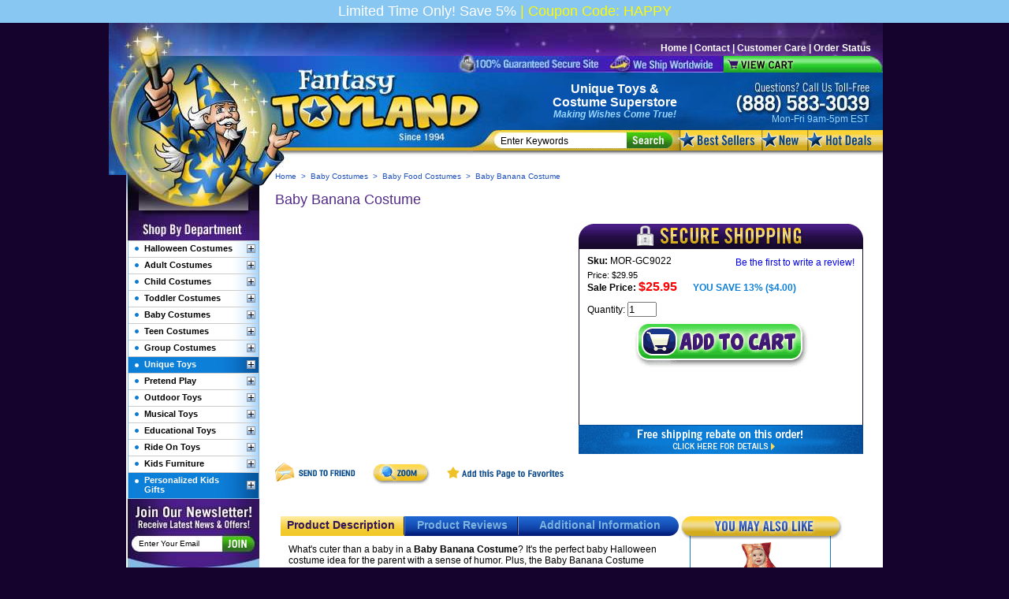

--- FILE ---
content_type: text/html
request_url: https://www.fantasytoyland.com/fm-ras-9022.html
body_size: 18045
content:
<!DOCTYPE HTML PUBLIC "-//W3C//DTD HTML 4.01 Transitional//EN">
<html><head>
	<meta http-equiv="Content-Type" content="text/html; charset=UTF-8"/>
<link rel="image_src" />
<meta property="og:image" />
<meta  property="og:image"/>
<title>Baby Banana Costume</title>
	<link rel="canonical" href="https://www.fantasytoyland.com/fm-ras-9022.html" />
<meta name="Keywords" content="Baby Banana Costume, Baby Food Costumes"/>
<meta name="Description" content="What's cuter than a baby in a Baby Banana Costume ? It's the perfect baby Halloween costume idea for the parent with a sense of humor. "/>
<meta name="subject" content="Fantasy Toy Land"/>
<meta name="Classification" content="Baby Banana Costume What's cuter than a baby in a Baby Banana Costume ? It's the perfect baby Halloween costume idea for the parent with a sense of humor. Plus, the Baby Banana Costume keeps it simple with a one-piece design that will keep your baby snug as, well,....a banana! Availability: This Baby Banana Costume takes approximately 1-2 business days to leave the warehouse plus transit time. Dimensions: Length:40'' Width:15'' "/>
<meta name="Geography" content="21-07 41st Ave ste 201 - Long Island City, New York, NY 11101">
<meta name="Language" content="English">
<meta http-equiv="Expires" content="never">
<meta name="Revisit-After" content="7 Days">
<meta name="distribution" content="Global">
<meta name="Robots" content="INDEX,FOLLOW">
<meta name="city" content="New York">
<meta name="country" content="USA">
<meta name="MSSmartTagsPreventParsing" content="TRUE">
<meta name="author" content="FantasyToyLand">
<meta name="Copyright" content="FantasyToyLand">
<meta name="Designer" content="FantasyToyLand">
<meta name="Publisher" content="FantasyToyLand">
<style type="text/css">
a,body{font:400 12px arial}#Header,#PageWrapper{position:relative;width:960px}#Banner,#Header{width:960px}#EyCart a,img{display:block}#BelowFooter a,a{text-decoration:none}#Footer,.clear{clear:both}body{background:top center no-repeat #15022d;text-align:center;color:#000;margin:0}img{border:none}#UtLinks,#UtLinks a:hover{color:#FFF;font:700 12px arial}#PageWrapper{background:url([data-uri]) repeat-y #fff;text-align:left;margin:0 auto}.cornerPiece,.leftPiece,.searchInput,.searchSubmit{position:absolute}.leftPiece{top:0;left:-22px}#UtLinks{width:945px;height:17px!important;text-align:right!important;background:url(fantasytoyland/1/ey-ut-links-bg.jpg) no-repeat;margin:0;padding:25px 15px 0 0}#UtLinks a:hover{text-decoration:underline!important}.tagline,.tagline a{color:#FFF;font:700 16px/17px arial}.tagline{width:264px;height:58px;text-align:center;background:url(fantasytoyland/1/ey-header-2.jpg) no-repeat;padding:12px 5px 0}.tagline em{color:#98d5ff;font:italic 700 12px arial}.phone{background:url(fantasytoyland/1/ey-header-3.jpg) no-repeat;width:185px;height:21px;text-align:right;color:#98d5ff;font:400 12px arial;padding:52px 18px 0 0}#EyCart{width:960px;height:21px!important;text-align:right!important;color:#FFF!important;font:700 12px arial!important;background:url(fantasytoyland/1/ey-fc-bg.jpg) no-repeat}#EyCart a{height:21px;margin:0;padding:0}.eysearchnav{width:960px;height:26px!important;margin:0;padding:0}.eysearch{width:700px!important;height:26px;background:url(fantasytoyland/1/ey-search-bg.jpg) no-repeat}.searchInput{left:475px;top:140px;width:160px;height:19px;border:0;font:400 12px arial;color:#000;padding:0}.ftrLeft,.ftrRight{padding-top:7px;vertical-align:middle}.searchSubmit{left:635px;top:139px}.eytopnav1 a,.eytopnav2 a,.eytopnav3 a{background-image:url(fantasytoyland/1/ey-top-nav.png);background-repeat:no-repeat;display:block}#LeftColumn,#RightColumn{display:inline;padding-bottom:20px}.eytopnav1,.eytopnav1 a{width:104px;height:26px;background-position:0 0;font-size:26px!important}.eytopnav1 a:hover{width:104px;height:26px;background-position:0 -26px;font-size:28px!important}.eytopnav2,.eytopnav2 a{width:58px;height:26px;background-position:-104px 0;font-size:26px!important}.eytopnav2 a:hover{width:58px;height:26px;background-position:-104px -26px;font-size:28px!important}.eytopnav3,.eytopnav3 a{width:98px;height:26px;background-position:-162px 0;font-size:26px!important}.eytopnav3 a:hover{width:98px;height:26px;background-position:-162px -26px;font-size:28px!important}.cornerPiece{left:169px;top:184px}#LeftColumn{float:left;width:169px}.lowerLeft,.testimText{width:159px;text-align:center}.testimText{margin:0 auto 5px}.testimText a{font:700 12px arial}#Footer,#Footer a:hover{color:#FFF;font:400 11px arial}.lowerLeft{margin:10px auto 5px}#RightColumn{float:right;width:751px;margin-left:20px;margin-right:20px}.msg,.msg p{padding-bottom:10px}#Footer{width:960px;height:33px;background-color:#0a56ac}#Footer a:hover{text-decoration:underline}#BelowFooter,#BelowFooter a,#BelowFooter a:hover{color:#62548b;font:400 10px arial}#BelowFooter{width:669px;text-align:center;background:#15022d;margin:10px auto}#BelowFooter a:hover{text-decoration:underline}.ftrLeft{float:left;padding-left:7px;text-align:left}.ftrRight{float:right;padding-right:7px;text-align:right}.featured-1{height:26px;padding-top:6px;font:400 16px arial;font-weight:700;text-align:left;color:#000}.featured-2{background:url([data-uri]) repeat-x;height:33px;text-align:right;font:400 11px arial;padding-top:0;color:#000}#col-name,.item-desc,.msg{text-align:left}.featuredTitle{font:700 16px arial;padding-left:10px}.contentsName a:hover{font:700 12px arial;color:#000;text-decoration:underline}.itemSpacer{display:block;height:5px}.savingstext{font:700 12px arial;color:#0c7fda;display:inline;padding-left:20px}#yfc_mini_icon,.subSection,tr.ystore-cross-sell-title-row{display:none}.addToCart{margin:0 auto}.msg-tbl{margin-left:auto;margin-right:auto;width:731px}.msg{padding-top:10px;font:400 12px arial;color:#000}.catNav{width:165px;margin-left:2px;border-top:none;border-right:solid 1px #84bbe2;border-left:solid 1px #84bbe2;border-bottom:solid 1px #84bbe2}.catNav ul li,.catNav ul li.tlc{border-top:solid 1px #ccc;font:700 11px arial}.catNav ul{width:165px;list-style:none;margin:0;padding:0}.catNav ul li div,.catNav ul li.tlc div{width:118px;padding:3px 8px 5px 20px}.catNav ul li{background:#fff}.catNav ul li div{min-height:9px}.catNav ul li.tlc{color:#FFF}.catNav ul li.tlc .selected{font:700 11px arial;color:#4518b6!important;text-decoration:none;list-style:none}.catNav ul li.tlc div a{color:#FFF}.subSection ul li,.subSection ul li div a:active,.subSection ul li div a:hover{color:#000!important;background:#d9ecff!important}.subSection{background:#d9ecff!important;width:165px!important;padding:0!important}.subSection ul{background:#d9ecff!important}.subSection ul li{font:400 10px arial!important;border:0!important}.subSection ul li div{background:#d9ecff!important;width:142px!important;padding:6px 3px 3px 20px}.subSection ul li div a:hover{font:400 10px arial!important;text-decoration:underline}.subSection ul li div a:active{font:400 9px arial!important;text-decoration:none}.catnav ul li.tlc .subSection ul li div{color:#000;width:142px!important;padding:6px 3px 3px 20px!important}.eyBreadcrumbs{font:400 10px arial;color:#1d50bc;margin:5px 0 0}.eyBreadcrumbs a:hover{font:400 10px arial;color:#1d50bc;text-decoration:underline}h1.eyTitle{color:#532c87;font:400 18px arial;border-bottom:0;width:100%;margin:0 0 20px}.eyText12{font:400 12px arial;color:#000}.newsletter{width:169px;height:87px}.newsInput{position:relative;top:46px;left:16px;width:105px;height:15px;border:0;font:400 10px arial;color:#000;margin:0;padding:0}.newsSubmit{left:15px;position:relative;top:50px}.bsoComments{width:145px;height:85px;color:#FFF;font:400 11px arial;padding:27px 12px 8px}.buyInfo,.descbox{font:400 12px arial}.buyInfo{background:url([data-uri]) top center repeat-y #FFF;width:339px;color:0;min-height:212px;height:auto!important;padding:8px 16px 3px}.reviews{height:auto;    margin-top: 5px;padding-top: 5px;background-color: #fff;}#scProductReviewsFrame{min-height:460px;width:505px!important}form#scReviewForm{left:0!important}.ey-tabs{min-height:250px;padding:2px 0 20px}.descbox{    margin: 5px 0px;background-color: #fff;padding: 10px;}.descbox p{padding:5px 0}.descbox table{width:100%;}.descbox table th,.descbox table td,.descbox table th p{font-size:12px;}.contentsName,.contentsSalePrice,h4.ystore-cross-sell-product-name,h4.ystore-cross-sell-product-name a{font:700 12px arial;color:#000}.contentsName a:active,.contentsName a:link,.contentsName a:visited{font:700 12px arial;color:#000;text-decoration:none}.contentsRegPrice,.eyText11,.ystore-cross-sell-product-reg-price{font:400 11px arial;color:#000}.catNav a:link,.catNav a:visited{font:700 11px arial;color:#000;text-decoration:none}.catNav a:hover,.catNav ul li.selected div a:link,.catNav ul li.selected div a:visited,.catNav ul li.selected:active,.catNav ul li.selected:hover{font:700 11px arial;color:#4518b6;text-decoration:none}.catNav ul li.selected,.catNav ul li:active,.catNav ul li:hover{font:700 11px arial;color:#4518b6;text-decoration:none;list-style:none;background:url(fantasytoyland/1/ey-lvl-2-on.png) top left no-repeat}.catNav ul li.tlc:active div a,.catNav ul li.tlc:hover div a,.catNav ul li:active div a,.catNav ul li:hover div a,.tabTable td a.tab1{color:#4518b6}.catNav ul li.tlc:active,.catNav ul li.tlc:hover{font:700 11px arial;color:#4518b6;text-decoration:none;list-style:none;background:url(fantasytoyland/1/ey-lvl-2-on.png) top left no-repeat!important}.subSection ul li div a:link,.subSection ul li div a:visited{font:400 10px arial!important;color:#000!important;text-decoration:none}.eyBreadcrumbs a:active,.eyBreadcrumbs a:link,.eyBreadcrumbs a:visited{font:400 10px arial;color:#1d50bc;text-decoration:none}span#left,span#right{width:50px;float:left;margin:5px 0}#kwm-rel-items{width:340px;margin-top:5px}#col-name{padding-left:20px;color:#ede9de;font-size:16px;font-weight:700}.rel-item{margin:5px 0;padding:0}.cbox{float:left;width:50px;padding-top:10px}.item-desc,.item-img{padding:0;float:left}.item-img{width:60px;margin:0 5px}.item-desc{margin:0 5px 0 4px;width:155px}.item-price{color:#900}.strike{color:#333;text-decoration:line-through}.item-qty{float:left;width:50px;margin-right:5px;padding-top:10px}.item-qty input{width:25px;text-align:center}#acctop{margin-top:10px;height:18px;font-weight:700;font-size:12px;color:#000;padding:4px 0 0;background-repeat:no-repeat;border-bottom:solid 1px #aaa;text-align:left}iframe{height:0;width:0}
.tabTitle1,.tabTitle2{padding:0 5px 5px 8px}.tabTitle2,.tabTitle3{height:15px;display:inline;position:relative;top:0}#Footer{background:url(fantasytoyland/1/ey-footer-bg.jpg) no-repeat}.catNav ul li{background:url([data-uri]) top left repeat-y #fff}.catNav ul li.tlc{background:url([data-uri]) no-repeat}.catNav ul li.tlc .selected{background:url([data-uri]) top left no-repeat!important}.newsletter{background:url(fantasytoyland/1/ey-news-bg.jpg) no-repeat}.bsoComments{background:url(fantasytoyland/1/ey-testimonials-bg.jpg) no-repeat}#Tab1,#Tab2,#Tab3{background:url([data-uri]) top left no-repeat #FFF}#Tab1{background-position:0 0}#Tab2{background-position:0 -25px}#Tab3{background-position:0 -50px}.tabTitle1{width:143px;height:15px;position:relative;display:inline}.tabTitle2{width:127px;left:15px}.tabTitle3{width:175px;left:40px;padding:0 5px 5px 10px}.tabTitle1 a{font:700 14px arial;color:#7db4df}.vCrossSell{width:177px;border:1px solid #0c7fd9;border-top:none;margin:-4px 0 0 14px}div#ys_relatedItems{width:177px;text-align:center;margin:0;padding:0}.ystore-cross-sell-table,.ystore-cross-sell-table-vertical{width:100%}td.ystore-cross-sell-cell{text-align:center;border-top:1px solid #0c7fd9;padding:10px 0}img.ystore-cross-sell-product-image{border:none;display:block;padding-bottom:5px;margin:0 auto}.recentContents{height:150px;width:493px;border:1px solid #0c7fd9;border-top:none;margin:0 0 0 9px}.recentTable{text-align:center}.recentTD{width:160px}.featured-2 img,form{display:inline}#UtLinks a:active,#UtLinks a:link,#UtLinks a:visited{color:#FFF;font:700 12px arial;text-decoration:none}#scProductReviewsHeader,.eytopnav1 a,.eytopnav2 a,.eytopnav3 a{display:block}#Footer a:active,#Footer a:link,#Footer a:visited{color:#FFF;font:400 11px arial;text-decoration:none}.featured-2 a:active,.featured-2 a:hover,.featured-2 a:link,.featured-2 a:visited{padding-left: 17px;
    background: url('[data-uri]') no-repeat;
    background-position: left -4px;font:400 11px arial;color:#000;text-decoration:none}#scProductReviews,#scProductReviewsJsFrame{height:auto}.tabTitle2 a,.tabTitle3 a{display:inline;font:700 14px arial;color:#7db4df}#Tab1 .tabTitle1 a,#Tab2 .tabTitle2 a,#Tab3 .tabTitle3 a{color:#32145a}
</style><meta name="msvalidate.01" content="18264C39D4A4556D21A868F49E5EAEB4"/>
<link rel="shortcut icon" href="ty/cdn/grandmaspoils/ftfavicon.ico" type="image/x-icon"/>
<map name="ey-header" id="ey-header">
<area shape="rect" coords="450,72,180,0" href="/" alt=""/>
</map>
<map id="free-ship" name="free-ship">
<area shape="rect" coords="0,0,360,36" href="https://sep.turbifycdn.com/ty/cdn/grandmaspoils/prepurchase.gif?t=1733522151&amp;" onclick="openInfo();return false;" alt="Free Shipping Rebate"/>
</map>
<map name="ey-tabs" id="ey-tabs">
<area shape="rect" coords="0,0,147,25" href="javascript:changeTab(1);" alt=""/>
<area shape="rect" coords="299,25,162,1" href="javascript:changeTab(2);" alt=""/>
<area shape="rect" coords="302,2,492,25" href="javascript:changeTab(3);" alt=""/>
</map>
<meta name="msvalidate.01" content="31685F7E6AEDBD39E6893AEB63971C89"/>
<!-- Facebook Pixel Code -->
<script>
!function(f,b,e,v,n,t,s){if(f.fbq)return;n=f.fbq=function(){n.callMethod?
n.callMethod.apply(n,arguments):n.queue.push(arguments)};if(!f._fbq)f._fbq=n;
n.push=n;n.loaded=!0;n.version='2.0';n.queue=[];t=b.createElement(e);t.async=!0;
t.src=v;s=b.getElementsByTagName(e)[0];s.parentNode.insertBefore(t,s)}(window,
document,'script','https://connect.facebook.net/en_US/fbevents.js');
fbq('init', '1627338207508208');
fbq('track', 'PageView');
</script>
<noscript><img height="1" width="1" style="display:none" src="tr-id-1627338207508208-ev-PageView-noscript-1.jpg"/></noscript>
<!-- End Facebook Pixel Code -->
<script type="text/javascript" async src="yahoowebtracking/webtrackingjs/RID/JmR23wmr.js"></script>
<!-- Google tag (gtag.js) -->
<script>
  window.dataLayer = window.dataLayer || [];
  function gtag(){dataLayer.push(arguments);}
  gtag('js', new Date());
  gtag('config', 'G-8PTCG4E6PL');
</script>
<script>
  window.dataLayer = window.dataLayer || [];
  function gtag(){dataLayer.push(arguments);}
  gtag('set', 'linker', {
    'domains': ['fantasytoyland.com','order.store.turbify.net'],
    'accept_incoming': true,
    'decorate_forms': true
  });
  gtag('js', new Date());
  gtag('config', 'AW-1072727660');
</script>
</head><body><div class="promo-bar"><div style="font-size:18px;padding:4px 0;background-color:#87C7F1">
		<span style="color:#FDFA06"></span><span style="color: #ffffff">Limited Time Only! Save 5%</span>
		<span style="color:#FDFA06"> | </span> <span style="color: #FDFA06">Coupon Code: HAPPY</span>
	</div>
</div><div id="PageWrapper"><div id="Header"><img delay1="ey-left-piece.jpg" class="leftPiece" alt=""/><div id="UtLinks">
	<a href="/">Home</a>&nbsp;|&nbsp;<a href="contactus.html" rel="nofollow">Contact</a>&nbsp;|&nbsp;<a href="info.html" rel="nofollow">Customer Care</a>&nbsp;|&nbsp;<a href="order-status.html" rel="nofollow">Order Status</a>
</div>
<div id="EyCart">
 <table border="0" cellpadding="0" cellspacing="0">
  <tr valign="top">
   <td width="758"></td>
   <td width="90">
    <img delay="ey-cart.png" alt="View Cart"/>
   </td>
   <td width="112"><div id="yfc_mini"></div></td>
  </tr>
 </table>
</div>
<script>(function(w,d,t,r,u){var f,n,i;w[u]=w[u]||[],f=function(){var o={ti:"4041584"};o.q=w[u],w[u]=new UET(o),w[u].push("pageLoad")},n=d.createElement(t),n.src=r,n.async=1,n.onload=n.onreadystatechange=function(){var s=this.readyState;s&&s!=="loaded"&&s!=="complete"||(f(),n.onload=n.onreadystatechange=null)},i=d.getElementsByTagName(t)[0],i.parentNode.insertBefore(n,i)})(window,document,"script","https://bat.bing.com/bat.js","uetq");</script>
<noscript></noscript><table border="0" cellspacing="0" cellpadding="0" width="960"><tr valign="top"><td valign="top" width="483"><img delay1="ey-header-1.jpg" border="0" alt=" " usemap="#ey-header"/></td><td valign="top" width="274" class="tagline"><a href="unique-toys.html">Unique Toys</a> &<br/><a href="halloween-costumes.html">Costume</a> Superstore<br/>
<em>Making Wishes Come True!</em></td><td valign="top" width="203" class="phone">Mon-Fri 9am-5pm EST</td></tr></table><table border="0" cellspacing="0" cellpadding="0" width="960" class="eysearchnav"><tr valign="top"><td valign="top" width="700" class="eysearch"><form method="get" action="nsearch.html">
<input type="hidden" value="grandmaspoils" name="vwcatalog"/>
<input type="text" onfocus="if(this.value=='Enter Keywords') {this.value='';}" onblur="if(this.value=='') {this.value='Enter Keywords';}" value="Enter Keywords" class="searchInput" name="query">
<input class="searchSubmit" type="image" delay1="ey-search.png" value="Search" alt="Submit">
</form></td><td valign="top" width="104" class="eytopnav1"><a href="bestsellers.html"><img width="104" height="26" src="[data-uri]" alt="Best Sellers"/></a></td><td valign="top" width="58" class="eytopnav2"><a href="new-toys-costumes.html"><img width="58" height="26" src="[data-uri]" alt="New"/></a></td><td valign="top" width="98" class="eytopnav3"><a href="clearanceitems.html"><img width="98" height="26" src="[data-uri]" alt="Hot Deals"/></a></td></tr></table></div><img delay1="ey-spacer-1.jpg" alt=""/><img delay1="ey-corner-piece.png" class="cornerPiece" alt=""/><div id="RightColumn"><div class="eyBreadcrumbs"><a href="/">Home</a> &nbsp;&gt;&nbsp; <a href="baby-costumes.html">Baby Costumes</a> &nbsp;&gt;&nbsp; <a href="baby-food-costumes.html">Baby Food Costumes</a> &nbsp;&gt;&nbsp; Baby Banana Costume</div><br><h1 class="eyTitle">Baby Banana Costume</h1><form method="POST" action="https://order.store.turbify.net/cgi-bin/wg-order?grandmaspoils+fm-ras-9022" id="yfc_1"><input name="vwcatalog" type="hidden" value="grandmaspoils"/><input name="vwitem0" type="hidden" value="fm-ras-9022"/><table border="0" cellspacing="0" cellpadding="0" width="751"><tr><td align="center" valign="middle" width="371"><a href="#TB_inline?height=500&amp;width=550&amp;inlineId=eyInsets&amp;modal=false" class="thickbox"></a></td><td width="9"></td><td valign="top" width="371" class="buyBox"><img id="cf-stock-image" delay="ey-secure-shop.png" alt=""/><div class="buyInfo"><div class="lkProductInfoTableStars"><a href="#" class="lkWriteReview">&nbsp;</a></div><b>Sku: </b>MOR-GC9022<div class="itemSpacer">&nbsp;</div><div class="contentsRegPrice">Price: $29.95</div><div class="contentsSalePrice">Sale Price: <font size="3" color="#ff0000">$25.95</font><div class="savingstext">YOU SAVE 13%  ($4.00)</div></div><div class="itemSpacer">&nbsp;</div><div class="options"></div><div class="itemSpacer">&nbsp;</div><div class="qtyLine">Quantity: <input name="vwquantity0" type="text" value="1" size="3" id="cf-qty"/></div><div style="text-align:center;"><div id="cf-avail"></div><input type="image" class="addToCart" id="cf-atc" src="aah/grandmaspoils/personalized-child-fire-fighter-costume-tan-77.gif"/></div></div><div style="text-align:center;"><img delay="ey-free-ship.png" alt="Free Shipping Rebate" usemap="#free-ship" style="display:inline;"/></div></td></tr></table><div class="itemSpacer">&nbsp;</div><table border="0" cellspacing="0" cellpadding="0" width="751"><tr><td align="center" valign="top" width="371" style="padding-bottom: 10px;"><table border="0" cellspacing="0" cellpadding="0" width="371"><tr><td valign="middle" width="371" style="height:40px;"><a href="javascript:EmailFriend ('fm-ras-9022', 'grandmaspoils', ' ');"/><img src="aah/grandmaspoils/personalized-child-fire-fighter-costume-tan-78.png" width="104" height="28" border="0" hspace="0" vspace="0" alt="Send to friend" style="display:inline;margin-right:20px;"/></a><a href="#TB_inline?height=500&amp;width=550&amp;inlineId=eyInsets&amp;modal=false" class="thickbox"><img src="aah/grandmaspoils/personalized-child-fire-fighter-costume-tan-79.png" width="72" height="28" border="0" hspace="0" vspace="0" alt="Baby Banana Costume" style="display:inline;margin-right:22px;"/></a><a href="#" rel="sidebar" onclick="if(document.all &amp;&amp; !window.opera){ window.external.AddFavorite(location.href, document.title);
return false; }else{ this.title = document.title; }" title="bookmark this page"><img delay="ey-bookmark.png" alt="Bookmark Us" style="display:inline;"/></a></td></tr><tr><td align="center" valign="middle" width="371"><div id="eyInsets" style="display:none;"><div id="photos" class="galleryview"><div class="panel"><table border="0" align="center" cellspacing="0" cellpadding="0" width="550" height="455"><tr><td valign="middle" width="100%"><center></center></td></tr></table></div><ul class="filmstrip"><li></li><li><img src="aah/grandmaspoils/personalized-child-fire-fighter-costume-tan-85.gif" width="0" height="30" border="0" hspace="0" vspace="0" alt="Baby Banana Costume"/></li><li><img src="aah/grandmaspoils/personalized-child-fire-fighter-costume-tan-85.gif" width="0" height="30" border="0" hspace="0" vspace="0" alt="Baby Banana Costume"/></li><li><img src="aah/grandmaspoils/personalized-child-fire-fighter-costume-tan-85.gif" width="0" height="30" border="0" hspace="0" vspace="0" alt="Baby Banana Costume"/></li><li><img src="aah/grandmaspoils/personalized-child-fire-fighter-costume-tan-85.gif" width="0" height="30" border="0" hspace="0" vspace="0" alt="Baby Banana Costume"/></li><li><img src="aah/grandmaspoils/personalized-child-fire-fighter-costume-tan-85.gif" width="0" height="30" border="0" hspace="0" vspace="0" alt="Baby Banana Costume"/></li></ul></div></div></td></tr><tr><td align="center" valign="middle" width="296" style="text-align:center;padding:10px 0 0 36px;"><!-- AddThis Button BEGIN --><div class="addthis_toolbox addthis_default_style "><a class="addthis_button_facebook_like" fb:like:layout="button_count"></a><a class="addthis_button_tweet"></a><a class="addthis_button_pinterest_pinit" pi:pinit:url="https://www.fantasytoyland.com" pi:pinit:media="https://s.turbifycdn.com/aah/grandmaspoils/baby-banana-costume-24.gif" pi:pinit:layout="horizontal"></a><a class="addthis_button_google_plusone" g:plusone:size="medium" style="padding-left: 60px;"></a><a class="addthis_counter addthis_pill_style"></a></div><!-- AddThis Button END --></td></tr></table></td><td width="9"></td><td align="center" valign="top" width="371"></td></tr></table><table border="0" cellspacing="0" cellpadding="0" width="751"><tr><td width="7"></td><td valign="top" width="505"><div class="ey-tabs" id="Tab1"><div class="tabTitle1"><a href="javascript:changeTab(1);">Product Description</a></div><div class="tabTitle2"><a href="javascript:changeTab(2);">Product Reviews</a></div><div class="tabTitle3"><a href="javascript:changeTab(3);">Additional Information</a></div><div class="descbox">What's cuter than a baby in a <b>Baby Banana Costume</b>? It's the perfect baby Halloween costume idea for the parent with a sense of humor. Plus, the Baby Banana Costume keeps it simple with a one-piece design that will keep your baby snug as, well,....a banana!  </p><p><b>Availability: This Baby Banana Costume takes approximately 1-2 business days to leave the warehouse plus transit time.</b></p>
<p>Dimensions:</p>
Length:40"<br>
Width:15"</br></div></div><div class="ey-tabs" id="Tab2" style="display:none;"><div class="tabTitle1"><a href="javascript:changeTab(1);">Product Description</a></div><div class="tabTitle2"><a href="javascript:changeTab(2);">Product Reviews</a></div><div class="tabTitle3"><a href="javascript:changeTab(3);">Additional Information</a></div><div class="reviews"><div id="lkProductReviews" itemscope itemtype="http://schema.org/Product"><div class="lkReviewsTop"><div class="lkProductReviewsProductInfo"><span class="pname" itemprop="name">Baby Banana Costume</span><span class="pprice" itemscope itemtype="http://schema.org/Offer" itemprop="offers"><span itemprop="priceCurrency" content="USD">$</span><span itemprop="price" content="25.95">25.95</span><link itemprop="availability" href="https://schema.org/InStock" /></span></div><div class="lkGeneralReview"><span class="lkRating A rate0 A"><span></span></span><span class="lkNoReviews">No reviews yet</span><a href="#" class="lkWriteReview">&nbsp;</a></div><div style="display:none;" class="lkToolBar"></div></div><div class="lkReviews"></div></div></div></div><div class="ey-tabs" id="Tab3" style="display:none;"><div class="tabTitle1"><a href="javascript:changeTab(1);">Product Description</a></div><div class="tabTitle2"><a href="javascript:changeTab(2);">Product Reviews</a></div><div class="tabTitle3"><a href="javascript:changeTab(3);">Additional Information</a></div><div class="descbox">Product Measurements: 46" x 10.2" (LxW)</div></div><table border="0" cellspacing="0" cellpadding="0" width="505" class="recentlyViewed"><tr><td valign="bottom" width="505"><img delay="ey-rec-view.png" alt="Recently Viewed Items"/></td></tr><tr><td valign="bottom" width="505"><div class="recentContents"><div id="recent-cont"></div><script type="text/javascript">var recentData = ['Baby Banana Costume','fm-ras-9022.html','https://s.turbifycdn.com/aah/grandmaspoils/baby-banana-costume-28.gif',29.95,25.95]; </script></div></td></tr></table></td><td valign="top"><table border="0" cellspacing="0" cellpadding="0"><tr><td valign="top"><img delay="ey-cross-sell-top.png" alt="You may also like..."/></td></tr><tr><td valign="top"><div class="vCrossSell"><div id="ys_relatedItems"></div><div id="eyCrossSell"><table border="0" cellspacing="0" cellpadding="0" width="177"><tr valign="middle"><td valign="top" width="177" style="padding: 5px;"><center><a href="bacon-bunting.html"><img delay="https://s.turbifycdn.com/aah/grandmaspoils/bacon-bunting-18.gif" alt="Bacon Bunting" style="padding-bottom: 5px; display: block;"></img></a><div class="contentsName"><a href="bacon-bunting.html">Bacon Bunting</a></div><div class="contentsRegPrice">Price: $29.95</div><div class="contentsSalePrice">Sale Price: <font color="#ff0000">$25.95</font></div></center></td></tr><tr><td valign="middle"><img src="[data-uri]" border="0"></td></tr><tr valign="middle"><td valign="top" width="177" style="padding: 5px;"><center><a href="baby-pumpkin-costumes.html"><img delay="https://s.turbifycdn.com/aah/grandmaspoils/baby-pumpkin-costumes-21.gif" alt="Baby Pumpkin Costumes" style="padding-bottom: 5px; display: block;"></img></a><div class="contentsName"><a href="baby-pumpkin-costumes.html">Baby Pumpkin Costumes</a></div></center></td></tr><tr><td valign="middle"><img src="[data-uri]" border="0"></td></tr><tr valign="middle"><td valign="top" width="177" style="padding: 5px;"><center><a href="baby-candy-costumes.html"><img delay="https://s.turbifycdn.com/aah/grandmaspoils/baby-candy-costumes-11.gif" alt="Baby Candy Costumes" style="padding-bottom: 5px; display: block;"></img></a><div class="contentsName"><a href="baby-candy-costumes.html">Baby Candy Costumes</a></div></center></td></tr></table></div></div></td></tr></table></td></tr></table><input type="hidden" name=".autodone" value="https://www.fantasytoyland.com/fm-ras-9022.html"/></form><script>var prodID = "fm-ras-9022"; var prodCode="MOR-GC9022";</script></div><div id="LeftColumn"><img delay="ey-left-spacer.jpg" alt=""/><img class="sHide" delay="ey-category.jpg" alt="Shop By Category" border="0"><div class="catNav"><ul><li><table border="0" cellspacing="0" cellpadding="0" width="165"><tr><td align="left" valign="middle" width="146"><div><a href="halloween-costumes.html">Halloween Costumes</a></div></td><td align="center" valign="middle" width="19"><a href="javascript:eyacc('HALLOWEEN-COSTUMES');"><img delay="ey-plus.png" id="Arrow-HALLOWEEN-COSTUMES" class="arrowImage"></a></td></tr></table><div class="subSection" id="SubSection-HALLOWEEN-COSTUMES"><ul><li><div><a href="boys-costumes.html">Boys Costumes</a></div></li><li><div><a href="girls-costumes.html">Girls Costumes</a></div></li><li><div><a href="mens-costumes.html">Mens Costumes</a></div></li><li><div><a href="womens-costumes.html">Womens Costumes</a></div></li><li><div><a href="group-halloween-costumes.html">Group Costumes</a></div></li><li><div><a href="couples-costumes.html">Couples Costumes</a></div></li><li><div><a href="funny-costumes.html">Funny Costumes</a></div></li><li><div><a href="sexy-costumes.html">Sexy Costumes</a></div></li><li><div><a href="cheap-costumes.html">Cheap Costumes</a></div></li><li><div><a href="classic-costumes.html">Costume Classics</a></div></li><li><div><a href="movie-costumes.html">Movie Costumes</a></div></li><li><div><a href="cartoon-character-costumes.html">Cartoon Character Costumes</a></div></li><li><div><a href="superhero-costumes.html">Superhero Costumes</a></div></li><li><div><a href="sports-costumes.html">Sports Costumes</a></div></li><li><div><a href="food-costumes.html">Food Costumes</a></div></li><li><div><a href="holiday-costumes.html">Holiday Costumes</a></div></li><li><div><a href="history-costumes.html">History Costumes</a></div></li><li><div><a href="career-costumes.html">Career Costumes</a></div></li><li><div><a href="international-costumes.html">International Costumes</a></div></li><li><div><a href="scary-costumes.html">Scary Costumes</a></div></li><li><div><a href="music-costumes.html">Music Costumes</a></div></li><li><div><a href="halloween-costume-accessories.html">Halloween Costume Accessories</a></div></li><li><div><a href="pet-costumes.html">Pet Costumes</a></div></li><li><div><a href="halloween-props.html">Halloween Props</a></div></li><li><div><a href="halloween-costume-articles.html">Halloween Costume Articles</a></div></li><li><div><a href="mascot-costumes.html">Mascot Costumes</a></div></li><li><div><a href="plus-size-costumes.html">Plus Size Costumes</a></div></li><li><div><a href="disney-costumes.html">Disney Costumes</a></div></li><li><div><a href="famous-people-costumes.html">Famous People Costumes</a></div></li><li><div><a href="tv-character-costumes.html">TV Character Costumes</a></div></li><li><div><a href="flag-costumes.html">Flag Costumes</a></div></li></ul></div></li><li><table border="0" cellspacing="0" cellpadding="0" width="165"><tr><td align="left" valign="middle" width="146"><div><a href="adult-costumes.html">Adult Costumes</a></div></td><td align="center" valign="middle" width="19"><a href="javascript:eyacc('ADULT-COSTUMES');"><img delay="ey-plus.png" id="Arrow-ADULT-COSTUMES" class="arrowImage"></a></td></tr></table><div class="subSection" id="SubSection-ADULT-COSTUMES"><ul><li><div><a href="funny-costumes-for-adults.html">Funny Costumes For Adults</a></div></li><li><div><a href="sexy-costumes.html">Sexy Costumes</a></div></li><li><div><a href="adult-superhero-costumes.html">Adult Superhero Costumes</a></div></li><li><div><a href="adult-movie-costumes.html">Adult Movie Costumes</a></div></li><li><div><a href="adult-career-costumes.html">Adult Career Costumes</a></div></li><li><div><a href="adult-tv-costumes.html">Adult TV Costumes</a></div></li><li><div><a href="adult-disney-costumes.html">Adult Disney Costumes</a></div></li><li><div><a href="mascot-costumes.html">Mascot Costumes</a></div></li><li><div><a href="plus-size-costumes.html">Plus Size Costumes</a></div></li><li><div><a href="adult-animal-costumes.html">Adult Animal Costumes</a></div></li><li><div><a href="adult-celebrity-costumes.html">Adult Celebrity Costumes</a></div></li><li><div><a href="adult-patriotic-costumes.html">Adult Patriotic Costumes</a></div></li><li><div><a href="adult-costume-accessories.html">Adult Costume Accessories</a></div></li><li><div><a href="adult-classic-costumes.html">Adult Classic Costumes</a></div></li><li><div><a href="adult-religious-costumes.html">Adult Religious Costumes</a></div></li><li><div><a href="adult-colonial-costumes-and-civil-war-costumes.html">Adult Colonial Costumes and Civil War Costumes</a></div></li><li><div><a href="maternity-costumes.html">Maternity Costumes</a></div></li></ul></div></li><li><table border="0" cellspacing="0" cellpadding="0" width="165"><tr><td align="left" valign="middle" width="146"><div><a href="child-costumes.html">Child Costumes</a></div></td><td align="center" valign="middle" width="19"><a href="javascript:eyacc('CHILD-COSTUMES');"><img delay="ey-plus.png" id="Arrow-CHILD-COSTUMES" class="arrowImage"></a></td></tr></table><div class="subSection" id="SubSection-CHILD-COSTUMES"><ul><li><div><a href="child-superhero-costumes.html">Child Superhero Costumes</a></div></li><li><div><a href="child-disney-costumes.html">Child Disney Costumes</a></div></li><li><div><a href="child-animal-costumes.html">Child Animal Costumes</a></div></li><li><div><a href="child-career-costumes.html">Child Career Costumes</a></div></li><li><div><a href="child-tv-costumes.html">Child TV Costumes</a></div></li><li><div><a href="child-classic-costumes.html">Kids Classic Costumes</a></div></li><li><div><a href="child-scary-costumes.html">Child Scary Costumes</a></div></li><li><div><a href="child-religious-costumes.html">Child Religious Costumes</a></div></li><li><div><a href="cheap-child-costumes.html">Cheap Child Costumes</a></div></li><li><div><a href="kids-celebrity-costumes.html">Kids Celebrity Costumes</a></div></li><li><div><a href="child-funny-costumes.html">Child Funny Costumes</a></div></li><li><div><a href="child-movie-costumes.html">Kids Movie Costumes</a></div></li><li><div><a href="child-costume-accessories.html">Child Costume Accessories</a></div></li><li><div><a href="kids-2nd-skin-costumes.html">Kids 2nd Skin Costumes</a></div></li><li><div><a href="personalized-kids-costumes.html">Personalized Kids Costumes</a></div></li></ul></div></li><li><table border="0" cellspacing="0" cellpadding="0" width="165"><tr><td align="left" valign="middle" width="146"><div><a href="toddler-costumes.html">Toddler Costumes</a></div></td><td align="center" valign="middle" width="19"><a href="javascript:eyacc('TODDLER-COSTUMES');"><img delay="ey-plus.png" id="Arrow-TODDLER-COSTUMES" class="arrowImage"></a></td></tr></table><div class="subSection" id="SubSection-TODDLER-COSTUMES"><ul><li><div><a href="classic-toddler-costumes.html">Classic Toddler Costumes</a></div></li><li><div><a href="tv-and-movie-toddler-costumes.html">TV and Movie Toddler Costumes</a></div></li><li><div><a href="toddler-disney-costumes.html">Toddler Disney Costumes</a></div></li><li><div><a href="toddler-superhero-costumes.html">Toddler Superhero Costumes</a></div></li><li><div><a href="toddler-funny-costumes.html">Toddler Funny Costumes</a></div></li><li><div><a href="toddler-career-costumes.html">Toddler Career Costumes</a></div></li><li><div><a href="toddler-fairy-tale-costumes.html">Toddler Fairy Tale Costumes</a></div></li><li><div><a href="toddler-animal-costumes.html">Toddler Animal Costumes</a></div></li></ul></div></li><li><table border="0" cellspacing="0" cellpadding="0" width="165"><tr><td align="left" valign="middle" width="146"><div><a href="baby-costumes.html">Baby Costumes</a></div></td><td align="center" valign="middle" width="19"><a href="javascript:eyacc('BABY-COSTUMES');"><img delay="ey-plus.png" id="Arrow-BABY-COSTUMES" class="arrowImage"></a></td></tr></table><div class="subSection" id="SubSection-BABY-COSTUMES"><ul><li><div><a href="funny-baby-costumes.html">Funny Baby Costumes</a></div></li><li><div><a href="cheap-baby-costumes.html">Cheap Baby Costumes</a></div></li><li><div><a href="baby-superhero-costumes.html">Baby Superhero Costumes</a></div></li><li><div><a href="classic-baby-costumes.html">Classic Baby Costumes</a></div></li><li><div><a href="animal-baby-costumes.html">Animal Baby Costumes</a></div></li><li><div><a href="career-baby-costumes.html">Career Baby Costumes</a></div></li><li><div><a href="baby-food-costumes.html">Baby Food Costumes</a></div></li><li><div><a href="baby-disney-costumes.html">Baby Disney Costumes</a></div></li><li><div><a href="baby-tv-costumes.html">Baby TV Costumes</a></div></li></ul></div></li><li><table border="0" cellspacing="0" cellpadding="0" width="165"><tr><td align="left" valign="middle" width="146"><div><a href="teen-costumes.html">Teen Costumes</a></div></td><td align="center" valign="middle" width="19"><a href="javascript:eyacc('TEEN-COSTUMES');"><img delay="ey-plus.png" id="Arrow-TEEN-COSTUMES" class="arrowImage"></a></td></tr></table><div class="subSection" id="SubSection-TEEN-COSTUMES"><ul><li><div><a href="teen-superhero-costumes.html">Teen Superhero Costumes</a></div></li><li><div><a href="teen-career-costumes.html">Teen Career Costumes</a></div></li><li><div><a href="teen-50s-costumes.html">Teen 50s Costumes</a></div></li><li><div><a href="teen-classic-costumes.html">Teen Classic Costumes</a></div></li><li><div><a href="teen-sexy-costumes.html">Teen Sexy Costumes</a></div></li></ul></div></li><li><table border="0" cellspacing="0" cellpadding="0" width="165"><tr><td align="left" valign="middle" width="146"><div><a href="group-halloween-costumes.html">Group Costumes</a></div></td><td align="center" valign="middle" width="19"><a href="javascript:eyacc('GROUP-HALLOWEEN-COSTUMES');"><img delay="ey-plus.png" id="Arrow-GROUP-HALLOWEEN-COSTUMES" class="arrowImage"></a></td></tr></table><div class="subSection" id="SubSection-GROUP-HALLOWEEN-COSTUMES"><ul><li><div><a href="food-costumes.html">Food Costumes</a></div></li><li><div><a href="baby-shark-costumes1.html">Baby Shark Costumes</a></div></li><li><div><a href="the-flintstones-costumes.html">The Flintstones Costumes</a></div></li><li><div><a href="adult-scooby-doo-costumes.html">Adult Scooby Doo Costumes</a></div></li><li><div><a href="2nd-skin-costumes.html">2nd Skin Costumes</a></div></li><li><div><a href="funny-group-costumes.html">Funny Group Costumes</a></div></li><li><div><a href="emoticon-costumes.html">Emoticon Costumes</a></div></li><li><div><a href="rock-paper-scissors-costumes.html">Rock Paper Scissors Costumes</a></div></li><li><div><a href="superhero-costumes.html">Superhero Costumes</a></div></li><li><div><a href="sesame-street-costumes.html">Sesame Street Costumes</a></div></li><li><div><a href="star-wars-costumes.html">Star Wars Costumes</a></div></li><li><div><a href="star-trek-costumes.html">Star Trek Costumes</a></div></li><li><div><a href="toy-story-costumes.html">Toy Story Costumes</a></div></li><li><div><a href="game-costumes.html">Game Costumes</a></div></li><li><div><a href="wizard-of-oz-costumes.html">Wizard of Oz Costumes</a></div></li><li><div><a href="oktoberfest-costumes.html">Oktoberfest Costumes</a></div></li><li><div><a href="sports-costumes.html">Sports Costumes</a></div></li><li><div><a href="drink-costumes.html">Drink Costumes</a></div></li><li><div><a href="adult-religious-costumes.html">Adult Religious Costumes</a></div></li><li><div><a href="disney-costumes.html">Disney Costumes</a></div></li><li><div><a href="adult-colonial-costumes-and-civil-war-costumes.html">Adult Colonial Costumes and Civil War Costumes</a></div></li><li><div><a href="shit-costumes.html">Shit Costumes</a></div></li></ul></div></li><li class="tlc"><table border="0" cellspacing="0" cellpadding="0" width="165"><tr><td align="left" valign="middle" width="146"><div><a href="unique-toys.html">Unique Toys</a></div></td><td align="center" valign="middle" width="19"><a href="javascript:eyacc('UNIQUE-TOYS');"><img delay="ey-plus.png" id="Arrow-UNIQUE-TOYS" class="arrowImage"></a></td></tr></table><div class="subSection" id="SubSection-UNIQUE-TOYS"><ul><li><div><a href="unique-games.html">Unique Games</a></div></li><li><div><a href="pretend-play.html">Pretend Play</a></div></li><li><div><a href="kid-arts-and-crafts.html">Kid Arts & Crafts</a></div></li><li><div><a href="kids-gift-baskets.html">Kids Gift Baskets</a></div></li><li><div><a href="musical-toys.html">Musical Toys</a></div></li><li><div><a href="baby-gifts-and-accessories.html">Baby Gifts & Accessories</a></div></li><li><div><a href="outdoor-games.html">Outdoor Games</a></div></li><li><div><a href="electronic-football-games.html">Electric Football Games</a></div></li><li><div><a href="baby-toys.html">Baby Toys</a></div></li><li><div><a href="novelty-teeth.html">Novelty Teeth</a></div></li><li><div><a href="countdown-clocks.html">Countdown Clocks</a></div></li></ul></div></li><li><table border="0" cellspacing="0" cellpadding="0" width="165"><tr><td align="left" valign="middle" width="146"><div><a href="pretend-play.html">Pretend Play</a></div></td><td align="center" valign="middle" width="19"><a href="javascript:eyacc('PRETEND-PLAY');"><img delay="ey-plus.png" id="Arrow-PRETEND-PLAY" class="arrowImage"></a></td></tr></table><div class="subSection" id="SubSection-PRETEND-PLAY"><ul><li><div><a href="child-costumes.html">Child Costumes</a></div></li><li><div><a href="pretend-play-toy-kitchens.html">Pretend Play Toy Kitchens</a></div></li><li><div><a href="kidkraft-teepees.html">Kidkraft Teepees</a></div></li><li><div><a href="kidkraft-kitchen-accessories-sets.html">Kidkraft Kitchen Accessories Sets</a></div></li><li><div><a href="kids-tents.html">Kids Tents</a></div></li><li><div><a href="marble-runs.html">Marble Runs</a></div></li><li><div><a href="remote-control-toys.html">Remote Control Toys</a></div></li><li><div><a href="train-sets.html">Train Sets</a></div></li><li><div><a href="dollhouse-department.html">Dollhouses</a></div></li><li><div><a href="kids-tunnels.html">Kids Tunnels</a></div></li><li><div><a href="dollhouse-furniture.html">Dollhouse Furniture</a></div></li><li><div><a href="toddler-costumes.html">Toddler Costumes</a></div></li><li><div><a href="stuffed-toys.html">Stuffed Toys</a></div></li><li><div><a href="kidkraft-sandboxes.html">KidKraft Sandboxes</a></div></li><li><div><a href="kids-bags.html">Kids Bags</a></div></li></ul></div></li><li><table border="0" cellspacing="0" cellpadding="0" width="165"><tr><td align="left" valign="middle" width="146"><div><a href="outdoor-toys.html">Outdoor Toys</a></div></td><td align="center" valign="middle" width="19"><a href="javascript:eyacc('OUTDOOR-TOYS');"><img delay="ey-plus.png" id="Arrow-OUTDOOR-TOYS" class="arrowImage"></a></td></tr></table><div class="subSection" id="SubSection-OUTDOOR-TOYS"><ul><li><div><a href="spooner-boards-freestyle.html">Spooner Boards Freestyle</a></div></li><li><div><a href="beach-towels.html">Beach Towels</a></div></li><li><div><a href="electric-bikes---scooters.html">Electric Bikes & Scooters</a></div></li><li><div><a href="kids-water-bottles.html">Kids Water Bottles</a></div></li><li><div><a href="outdoor-games.html">Outdoor Games</a></div></li><li><div><a href="pool-toys.html">Pool Toys</a></div></li><li><div><a href="pure-fun-trampolines.html">Pure Fun Trampolines</a></div></li><li><div><a href="pure-fun-trampoline-enclosures.html">Pure Fun Trampoline Enclosures</a></div></li><li><div><a href="pure-fun-trampoline-sets.html">Pure Fun Trampoline Sets</a></div></li><li><div><a href="seesaws.html">Seesaws</a></div></li><li><div><a href="swingball-sets.html">Swingball Sets</a></div></li><li><div><a href="kidkraft-sandboxes.html">KidKraft Sandboxes</a></div></li></ul></div></li><li><table border="0" cellspacing="0" cellpadding="0" width="165"><tr><td align="left" valign="middle" width="146"><div><a href="musical-toys.html">Musical Toys</a></div></td><td align="center" valign="middle" width="19"><a href="javascript:eyacc('MUSICAL-TOYS');"><img delay="ey-plus.png" id="Arrow-MUSICAL-TOYS" class="arrowImage"></a></td></tr></table><div class="subSection" id="SubSection-MUSICAL-TOYS"><ul></ul></div></li><li><table border="0" cellspacing="0" cellpadding="0" width="165"><tr><td align="left" valign="middle" width="146"><div><a href="educational-toys.html">Educational Toys</a></div></td><td align="center" valign="middle" width="19"><a href="javascript:eyacc('EDUCATIONAL-TOYS');"><img delay="ey-plus.png" id="Arrow-EDUCATIONAL-TOYS" class="arrowImage"></a></td></tr></table><div class="subSection" id="SubSection-EDUCATIONAL-TOYS"><ul><li><div><a href="educational-wooden-toys.html">Educational Wooden Toys</a></div></li><li><div><a href="chess-sets.html">Chess Sets</a></div></li><li><div><a href="kids-puzzles.html">Kids Puzzles</a></div></li><li><div><a href="sensory-toys.html">Sensory Toys</a></div></li><li><div><a href="child-blocks.html">Child Blocks</a></div></li></ul></div></li><li><table border="0" cellspacing="0" cellpadding="0" width="165"><tr><td align="left" valign="middle" width="146"><div><a href="ride-on-toys.html">Ride On Toys</a></div></td><td align="center" valign="middle" width="19"><a href="javascript:eyacc('RIDE-ON-TOYS');"><img delay="ey-plus.png" id="Arrow-RIDE-ON-TOYS" class="arrowImage"></a></td></tr></table><div class="subSection" id="SubSection-RIDE-ON-TOYS"><ul><li><div><a href="ponycycle-ride-on-toys.html">PonyCycle Ride On Toys</a></div></li><li><div><a href="peg-perego-ride-on-vehicles.html">Peg Perego Ride On Vehicles</a></div></li><li><div><a href="red-wagons.html">Red Wagons</a></div></li><li><div><a href="licensed-ride-on-toys.html">Licensed Ride On Toys</a></div></li><li><div><a href="2-seater-ride-ons.html">2 Seater Ride Ons</a></div></li><li><div><a href="1-seater-ride-ons.html">1 Seater Ride Ons</a></div></li><li><div><a href="john-deere-ride-ons.html">John Deere Ride Ons</a></div></li><li><div><a href="child-tricyles.html">Child Tricyles</a></div></li><li><div><a href="kid-rockers.html">Kid Rockers</a></div></li><li><div><a href="radio-flyer-ride-ons.html">Radio Flyer Ride Ons</a></div></li><li><div><a href="spooner-boards-freestyle.html">Spooner Boards Freestyle</a></div></li></ul></div></li><li><table border="0" cellspacing="0" cellpadding="0" width="165"><tr><td align="left" valign="middle" width="146"><div><a href="kids-furniture.html">Kids Furniture</a></div></td><td align="center" valign="middle" width="19"><a href="javascript:eyacc('KIDS-FURNITURE');"><img delay="ey-plus.png" id="Arrow-KIDS-FURNITURE" class="arrowImage"></a></td></tr></table><div class="subSection" id="SubSection-KIDS-FURNITURE"><ul><li><div><a href="personalized-kids-furniture.html">Personalized Kids Furniture</a></div></li><li><div><a href="outdoor-furniture.html">Kids Outdoor Furniture</a></div></li><li><div><a href="child-tables.html">Child Tables</a></div></li><li><div><a href="child-table-and-chair-sets.html">Child Table and Chair Sets</a></div></li><li><div><a href="kids-chairs.html">Kids Chairs</a></div></li><li><div><a href="child-toy-storage.html">Toy Storage</a></div></li><li><div><a href="kids-bedding.html">Kids Bedding</a></div></li><li><div><a href="child-room-accessories.html">Child Room Accessories</a></div></li><li><div><a href="child-stools-and-step-stools.html">Child Step Stools</a></div></li><li><div><a href="plush-friendly-foot-stools.html">Plush Friendly Foot Stools</a></div></li><li><div><a href="child-vanity-sets.html">Child Vanity Sets</a></div></li><li><div><a href="kidkraft-furniture.html">KidKraft Furniture</a></div></li><li><div><a href="picture-pockets.html">Picture Pockets</a></div></li></ul></div></li><li class="tlc"><table border="0" cellspacing="0" cellpadding="0" width="165"><tr><td align="left" valign="middle" width="146"><div><a href="personalized-kids-gifts.html">Personalized Kids Gifts</a></div></td><td align="center" valign="middle" width="19"><a href="javascript:eyacc('PERSONALIZED-KIDS-GIFTS');"><img delay="ey-plus.png" id="Arrow-PERSONALIZED-KIDS-GIFTS" class="arrowImage"></a></td></tr></table><div class="subSection" id="SubSection-PERSONALIZED-KIDS-GIFTS"><ul><li><div><a href="personalized-kids-furniture.html">Personalized Kids Furniture</a></div></li><li><div><a href="personalized-baby-gifts.html">Personalized Baby Gifts</a></div></li><li><div><a href="personalized-beach-towels.html">Personalized Beach Towels</a></div></li><li><div><a href="personalized-backpacks.html">Personalized Backpacks</a></div></li></ul></div></li></ul></div><div class="newsletter">
<form name="form1" method="post" action="https://app.remarkety.com/public/subscribers/createcontact/">
    <input name="visiblefields" type="hidden" id="visiblefields" value="email">
  <input name="requiredfields" type="hidden" id="requiredfields" value="email">
<input type="hidden" name="store_id" value="JmR23wmr">
    <input type="hidden" name="form_id" value="Wx4AwXdr">
<input type="hidden" name="tag_1" value="remarkety_newsletter">  
  <input name="email" type="text" onfocus="if(this.value=='Enter Your Email') {this.value='';}" onblur="if(this.value=='') {this.value='Enter Your Email';}" value="Enter Your Email" class="newsInput">
  <input class="newsSubmit" type="image" src="ty/cdn/grandmaspoils/ey-submit_t-1733522151-.gif" name="cmdSubmit" value="Submit">
</form>
</div><img delay="ey-merchant-icons.jpg" alt="Yahoo! Merchant"/><div class="bsoComments"><script type="text/javascript">var comment="&#34;Perfect transaction. Fast shipping, great price and item was well packaged, I could not ask for anything to be improved.&#34; <br /> J.S. Texas | &#34;I love everything about them! Everything was so easy to understand & prices were MUCH cheaper than other sites! &#34;<br/>K.P. Louisiana | &#34;Great store. I loved the unique items. The gift I purchased was delivered in plenty of time for Christmas.&#34;<br/> T.S. Kansas";var out=comment.split("|");var randomnumber=Math.floor(Math.random()*out.length);document.write(out[randomnumber]);</script></div><body><script defer src="https://static.cloudflareinsights.com/beacon.min.js/vcd15cbe7772f49c399c6a5babf22c1241717689176015" integrity="sha512-ZpsOmlRQV6y907TI0dKBHq9Md29nnaEIPlkf84rnaERnq6zvWvPUqr2ft8M1aS28oN72PdrCzSjY4U6VaAw1EQ==" data-cf-beacon='{"version":"2024.11.0","token":"4163a6caade043fa9887b2dfb62b7d97","r":1,"server_timing":{"name":{"cfCacheStatus":true,"cfEdge":true,"cfExtPri":true,"cfL4":true,"cfOrigin":true,"cfSpeedBrain":true},"location_startswith":null}}' crossorigin="anonymous"></script>
</body><div class="testimText"><a href="feedback.html">View All Testimonials</a></div><!--Place your content between the div tags below to have it appear in the side bar below the Testimonials-->
<div class="lowerLeft">
</div></div><div id="Footer"><div class="ftrLeft">
Copyright &copy;2024 Fantasy Toyland. All Rights Reserved.
</div>
<div class="ftrRight">
<a href="/">Home</a> | <a href="contactus.html" rel="nofollow">Contact</a> | <a href="info.html" rel="nofollow">Customer Care</a> | <a href="order-status.html" rel="nofollow">Order Status</a> | <a href="info.html#return" rel="nofollow">Return Policy</a> | <a href="privacy.html" rel="nofollow">Privacy Policy</a>  | <a href="terms.html" rel="nofollow">Terms</a> | Show Cart
</div></div></div><div id="BelowFooter"><a href="career.html" rel="nofollow">Career Opportunities</a> | <a href="affiliate.html" rel="nofollow">Affiliate Program</a> | <a href="privacy.html" rel="nofollow">Privacy Policy</a> | <a href="/">Blog</a></div><script type="text/javascript">window.RESOURCE_PATH="https://cfd7d358a332f6e081d3-f16251c5720d0a86fc2d97121bdf4efc.ssl.cf5.rackcdn.com/fantasytoyland/1/";window.isProduct=true;window.pageId="fm-ras-9022";</script><script defer src="fantasytoyland/1/global-2017-scripts.2.js" type="text/javascript"></script><link rel="stylesheet" type="text/css" href="reviews/lk.reviews.1.5.css"></link><style>
.lkProductInfoTableStars {
width:auto;
float:right;
font-size:13px;
margin-top:2px;
}
.lkProductInfoTableStars .lkReadReviews {
margin-right:0;
}
#lkProductReviews .lkReviewsTop .lkToolbar {display:none}
#lkProductReviews .lkReviews .lkReview .lkReviewerType {
font-size:12px;
}
#lkProductReviews .lkReviewsTop .lkProductReviewsProductInfo .pname {
font-size:13px;
}
#lkProductReviews .lkReviewsTop .lkGeneralReview, #lkProductReviews .lkReviews .lkReview .lkReviewBody {
    font-size: 14px;
}
#lkProductReviews .lkReviews .lkReview .lkReviewBody {
line-height:20px;
}
#lkProductReviews .lkReviews .lkReview .lkName, #lkProductReviews .lkReviews .lkReview .lkTitle, #lkProductReviews.columns .lkReviews .lkReview .lkInfo2 .lkHelpful {
	font-size: 13px;
}
#lkProductReviews.columns .lkReviews .lkReview .lkInfo2 .lkHelpful {
display:block;
}
#lkProductReviews.columns .lkReviews .lkReview .lkInfo1 {
width:20%
}
#lkProductReviews.columns .lkReviews .lkReview .lkInfo2 {
width:77%
}
</style><script type="text/javascript">var nakReviewConfiguration={store_id:"QSii50fu",store:"grandmaspoils",productId:"fm-ras-9022",productName:"Baby Banana Costume",productCode:"MOR-GC9022",totalReviews:0,writeReviewWindowWidth: 540, imageUploadEnabled:false, writeReviewButtonTemplate: "Be the first to write a review!"};</script><script defer type="text/javascript" src="reviews/lk.core.min.1.js"></script><script defer type="text/javascript" src="reviews/lk.reviews.1.5.js"></script><script defer type="text/javascript" src="ty/cdn/grandmaspoils/ysw-force-selection2_t-1733522151-.js"></script></body>
<script type="text/javascript">var PAGE_ATTRS = {'storeId': 'grandmaspoils', 'itemId': 'fm-ras-9022', 'isOrderable': '1', 'name': 'Baby Banana Costume', 'salePrice': '25.95', 'listPrice': '29.95', 'brand': 'Rasta M', 'model': '', 'promoted': '', 'createTime': '1733522151', 'modifiedTime': '1733522151', 'catNamePath': 'Baby Costumes > Baby Food Costumes', 'upc': '791249902209'};</script><!-- Google tag (gtag.js) -->  <script> window.dataLayer = window.dataLayer || [];  function gtag(){dataLayer.push(arguments);}  gtag('js', new Date());  gtag('config', 'G-8PTCG4E6PL');</script><script> var YStore = window.YStore || {}; var GA_GLOBALS = window.GA_GLOBALS || {}; var GA_CLIENT_ID; try { YStore.GA = (function() { var isSearchPage = (typeof(window.location) === 'object' && typeof(window.location.href) === 'string' && window.location.href.indexOf('nsearch') !== -1); var isProductPage = (typeof(PAGE_ATTRS) === 'object' && PAGE_ATTRS.isOrderable === '1' && typeof(PAGE_ATTRS.name) === 'string'); function initGA() { } function setProductPageView() { PAGE_ATTRS.category = PAGE_ATTRS.catNamePath.replace(/ > /g, '/'); PAGE_ATTRS.category = PAGE_ATTRS.category.replace(/>/g, '/'); gtag('event', 'view_item', { currency: 'USD', value: parseFloat(PAGE_ATTRS.salePrice), items: [{ item_name: PAGE_ATTRS.name, item_category: PAGE_ATTRS.category, item_brand: PAGE_ATTRS.brand, price: parseFloat(PAGE_ATTRS.salePrice) }] }); } function defaultTrackAddToCart() { var all_forms = document.forms; document.addEventListener('DOMContentLoaded', event => { for (var i = 0; i < all_forms.length; i += 1) { if (typeof storeCheckoutDomain != 'undefined' && storeCheckoutDomain != 'order.store.turbify.net') { all_forms[i].addEventListener('submit', function(e) { if (typeof(GA_GLOBALS.dont_track_add_to_cart) !== 'undefined' && GA_GLOBALS.dont_track_add_to_cart === true) { return; } e = e || window.event; var target = e.target || e.srcElement; if (typeof(target) === 'object' && typeof(target.id) === 'string' && target.id.indexOf('yfc') === -1 && e.defaultPrevented === true) { return } e.preventDefault(); vwqnty = 1; if( typeof(target.vwquantity) !== 'undefined' ) { vwqnty = target.vwquantity.value; } if( vwqnty > 0 ) { gtag('event', 'add_to_cart', { value: parseFloat(PAGE_ATTRS.salePrice), currency: 'USD', items: [{ item_name: PAGE_ATTRS.name, item_category: PAGE_ATTRS.category, item_brand: PAGE_ATTRS.brand, price: parseFloat(PAGE_ATTRS.salePrice), quantity: e.target.vwquantity.value }] }); if (typeof(target) === 'object' && typeof(target.id) === 'string' && target.id.indexOf('yfc') != -1) { return; } if (typeof(target) === 'object') { target.submit(); } } }) } } }); } return { startPageTracking: function() { initGA(); if (isProductPage) { setProductPageView(); if (typeof(GA_GLOBALS.dont_track_add_to_cart) === 'undefined' || GA_GLOBALS.dont_track_add_to_cart !== true) { defaultTrackAddToCart() } } }, trackAddToCart: function(itemsList, callback) { itemsList = itemsList || []; if (itemsList.length === 0 && typeof(PAGE_ATTRS) === 'object') { if (typeof(PAGE_ATTRS.catNamePath) !== 'undefined') { PAGE_ATTRS.category = PAGE_ATTRS.catNamePath.replace(/ > /g, '/'); PAGE_ATTRS.category = PAGE_ATTRS.category.replace(/>/g, '/') } itemsList.push(PAGE_ATTRS) } if (itemsList.length === 0) { return; } var ga_cartItems = []; var orderTotal = 0; for (var i = 0; i < itemsList.length; i += 1) { var itemObj = itemsList[i]; var gaItemObj = {}; if (typeof(itemObj.id) !== 'undefined') { gaItemObj.id = itemObj.id } if (typeof(itemObj.name) !== 'undefined') { gaItemObj.name = itemObj.name } if (typeof(itemObj.category) !== 'undefined') { gaItemObj.category = itemObj.category } if (typeof(itemObj.brand) !== 'undefined') { gaItemObj.brand = itemObj.brand } if (typeof(itemObj.salePrice) !== 'undefined') { gaItemObj.price = itemObj.salePrice } if (typeof(itemObj.quantity) !== 'undefined') { gaItemObj.quantity = itemObj.quantity } ga_cartItems.push(gaItemObj); orderTotal += parseFloat(itemObj.salePrice) * itemObj.quantity; } gtag('event', 'add_to_cart', { value: orderTotal, currency: 'USD', items: ga_cartItems }); } } })(); YStore.GA.startPageTracking() } catch (e) { if (typeof(window.console) === 'object' && typeof(window.console.log) === 'function') { console.log('Error occurred while executing Google Analytics:'); console.log(e) } } </script> <script type="text/javascript">
csell_env = 'ue1';
 var storeCheckoutDomain = 'order.store.turbify.net';
</script>
<script type="text/javascript">
  function toOSTN(node){
    if(node.hasAttributes()){
      for (const attr of node.attributes) {
        node.setAttribute(attr.name,attr.value.replace(/(us-dc1-order|us-dc2-order|order)\.(store|stores)\.([a-z0-9-]+)\.(net|com)/g, storeCheckoutDomain));
      }
    }
  };
  document.addEventListener('readystatechange', event => {
  if(typeof storeCheckoutDomain != 'undefined' && storeCheckoutDomain != "order.store.turbify.net"){
    if (event.target.readyState === "interactive") {
      fromOSYN = document.getElementsByTagName('form');
        for (let i = 0; i < fromOSYN.length; i++) {
          toOSTN(fromOSYN[i]);
        }
      }
    }
  });
</script>
<script type="text/javascript">
// Begin Store Generated Code
 </script> <script type="text/javascript" src="lq/ult/ylc_1.9.js"></script> <script type="text/javascript" src="ae/lib/smbiz/store/csell/beacon-a9518fc6e4.js">
</script>
<script type="text/javascript">
// Begin Store Generated Code
 csell_page_data = {}; csell_page_rec_data = []; ts='TOK_STORE_ID';
</script>
<script type="text/javascript">
// Begin Store Generated Code
function csell_GLOBAL_INIT_TAG() { var csell_token_map = {}; csell_token_map['TOK_SPACEID'] = '2022276099'; csell_token_map['TOK_URL'] = ''; csell_token_map['TOK_STORE_ID'] = 'grandmaspoils'; csell_token_map['TOK_ITEM_ID_LIST'] = 'fm-ras-9022'; csell_token_map['TOK_ORDER_HOST'] = 'order.store.turbify.net'; csell_token_map['TOK_BEACON_TYPE'] = 'prod'; csell_token_map['TOK_RAND_KEY'] = 't'; csell_token_map['TOK_IS_ORDERABLE'] = '1';  c = csell_page_data; var x = (typeof storeCheckoutDomain == 'string')?storeCheckoutDomain:'order.store.turbify.net'; var t = csell_token_map; c['s'] = t['TOK_SPACEID']; c['url'] = t['TOK_URL']; c['si'] = t[ts]; c['ii'] = t['TOK_ITEM_ID_LIST']; c['bt'] = t['TOK_BEACON_TYPE']; c['rnd'] = t['TOK_RAND_KEY']; c['io'] = t['TOK_IS_ORDERABLE']; YStore.addItemUrl = 'http%s://'+x+'/'+t[ts]+'/ymix/MetaController.html?eventName.addEvent&cartDS.shoppingcart_ROW0_m_orderItemVector_ROW0_m_itemId=%s&cartDS.shoppingcart_ROW0_m_orderItemVector_ROW0_m_quantity=1&ysco_key_cs_item=1&sectionId=ysco.cart&ysco_key_store_id='+t[ts]; } 
</script>
<script type="text/javascript">
// Begin Store Generated Code
function csell_REC_VIEW_TAG() {  var env = (typeof csell_env == 'string')?csell_env:'prod'; var p = csell_page_data; var a = '/sid='+p['si']+'/io='+p['io']+'/ii='+p['ii']+'/bt='+p['bt']+'-view'+'/en='+env; var r=Math.random(); YStore.CrossSellBeacon.renderBeaconWithRecData(p['url']+'/p/s='+p['s']+'/'+p['rnd']+'='+r+a); } 
</script>
<script type="text/javascript">
// Begin Store Generated Code
var csell_token_map = {}; csell_token_map['TOK_PAGE'] = 'p'; csell_token_map['TOK_CURR_SYM'] = '$'; csell_token_map['TOK_WS_URL'] = 'https://grandmaspoils.csell.store.turbify.net/cs/recommend?itemids=fm-ras-9022&location=p'; csell_token_map['TOK_SHOW_CS_RECS'] = 'true';  var t = csell_token_map; csell_GLOBAL_INIT_TAG(); YStore.page = t['TOK_PAGE']; YStore.currencySymbol = t['TOK_CURR_SYM']; YStore.crossSellUrl = t['TOK_WS_URL']; YStore.showCSRecs = t['TOK_SHOW_CS_RECS']; </script> <script type="text/javascript" src="ae/store/secure/recs-1.3.2.2.js"></script> 
</html>
<!-- html102.prod.store.e1a.lumsb.com Thu Dec 12 09:46:17 PST 2024 -->

--- FILE ---
content_type: text/css
request_url: https://cfd7d358a332f6e081d3-f16251c5720d0a86fc2d97121bdf4efc.ssl.cf5.rackcdn.com/fantasytoyland/1/product-styles.css
body_size: 1296
content:
#scProductReviewsHeader{background-color:#EEE;color:#000;font-size:14px;font-weight:700;margin-bottom:6px;padding:8px 5px;text-align:left;display:none}.scSeoReviews{display:none}.scProductReviewsFrame{margin-bottom:10px}#scReviewsPInfoAvgRating{margin:5px 0}
/*thickbox.css*/
#TB_window,#TB_window a:hover{color:#000}#TB_load,#TB_window{display:none;top:50%;left:50%}* html #TB_load,* html #TB_window{margin-top:expression(0 - parseInt(this.offsetHeight / 2) + (TBWindowMargin = document.documentElement && document.documentElement.scrollTop || document.body.scrollTop) + 'px')}#TB_HideSelect,#TB_overlay{position:fixed;top:0;left:0;height:100%;width:100%}* html #TB_HideSelect,* html #TB_overlay{position:absolute;height:expression(document.body.scrollHeight > document.body.offsetHeight ? document.body.scrollHeight : document.body.offsetHeight + 'px')}*{padding:0;margin:0}#TB_window{font:12px Arial,Helvetica,sans-serif}#TB_secondLine{font:10px Arial,Helvetica,sans-serif;color:#666}#TB_window a:active,#TB_window a:focus,#TB_window a:link,#TB_window a:visited{color:#666}#TB_overlay{z-index:100}.TB_overlayMacFFBGHack{background:url()}.TB_overlayBG{background-color:#000;filter:alpha(opacity=75);-moz-opacity:.75;opacity:.75}#TB_window{position:fixed;background:#fff;z-index:102;border:4px solid #525252;text-align:left}* html #TB_window{position:absolute}#TB_window img#TB_Image{display:block;margin:15px 0 0 15px;border-right:1px solid #ccc;border-bottom:1px solid #ccc;border-top:1px solid #666;border-left:1px solid #666}#TB_caption{height:25px;padding:7px 30px 10px 25px;float:left}#TB_closeWindow{height:25px;padding:11px 25px 10px 0;float:right}#TB_closeAjaxWindow{padding:7px 10px 5px 0;margin-bottom:1px;text-align:right;float:right}#TB_ajaxWindowTitle{float:left;padding:7px 0 5px 10px;margin-bottom:1px}#TB_title{background-color:#e8e8e8;height:27px}#TB_ajaxContent{clear:both;padding:2px 15px 15px;overflow:auto;text-align:left;line-height:1.4em}#TB_ajaxContent.TB_modal{padding:15px}#TB_ajaxContent p{padding:5px 0}#TB_load{position:fixed;height:13px;width:208px;z-index:103;margin:-6px 0 0 -104px}* html #TB_load{position:absolute}#TB_HideSelect{z-index:99;background-color:#fff;border:none;filter:alpha(opacity=0);-moz-opacity:0;opacity:0}#TB_iframeContent{clear:both;border:none;margin-bottom:-1px;margin-top:1px}
/*gallery*/
.frame .img_wrap,.gallery{border:1px solid #aaa}.gallery{background:#ddd;padding:5px}.loader{background:url(loader.gif) center center no-repeat #ddd}.panel .overlay-background,.panel .panel-overlay{height:60px;padding:0 1em}.panel .overlay-background{background:#222}#photos,.eyInsets{background:#444!important}.panel .panel-overlay{color:#fff;font-size:.7em}.panel .panel-overlay a{color:#fff;text-decoration:underline;font-weight:700}.filmstrip{margin:5px}.frame.current .img_wrap{border-color:#000}.frame img{border:none}.frame .caption{font-size:11px;text-align:center;color:#888}.frame.current .caption{color:#000}#photos,.eyInsets,.panel{color:#fff}.pointer{border-color:#000}*html .pointer{filter:chroma(color=pink)}#photos img{display:inline}.eyInsets{width:550px;height:550px}#photos{visibility:hidden}.panel,ul.filmstrip li{background:#fff!important}#pointer{top:553px!important;display:none}#TB_ajaxContent{padding:0!important;margin:0 auto}#TB_closeAjaxWindow{padding:0 10px 0 0!important}#TB_closeAjaxWindow img{border:none}#TB_window{background:#e8e8e8!important}#TB_title{padding-top:10px}

--- FILE ---
content_type: text/javascript
request_url: https://www.fantasytoyland.com/ty/cdn/grandmaspoils/ysw-force-selection2_t-1733522151-.js
body_size: 173
content:
jQuery(document).ready(function() {
	jQuery(document).yswaddVerifyOptions();
});

jQuery.fn.yswaddVerifyOptions = function() {
   return this.each(function() {
		jQuery("form",this).each(function(index){
			if (jQuery(this).attr('action').indexOf("test-order") >= 0 || jQuery(this).attr('action').indexOf("wg-order") >= 0)
			{
				jQuery(this).submit(function(){
					return yswForceSelection(jQuery(this));
				});
			}
		});    									  
	});
}

function yswForceSelection(formToCheck) {
   
	var optionsOk = true;
   var yswRadioOptions = new Array();
	//loop through all select boxes without rel="optional"
	jQuery("select:not([rel*=optional])",formToCheck).not("[onChange]").each(function(index) {
		if (optionsOk && jQuery(this).attr('selectedIndex') == 0) {
	   		var firstLetter = jQuery(this).attr('title').substring(0,1).toLowerCase();
			if (firstLetter == "a" || firstLetter == "e" || firstLetter == "i" || firstLetter == "o" || firstLetter == "u") {
				alert('Please ' + jQuery(this).attr('title').toLowerCase().toLowerCase().replace(/<\/?[^>]+(>|$)/g, ""));
			}
			else
			{
				alert('Please ' + jQuery(this).attr('title').toLowerCase().toLowerCase().replace(/<\/?[^>]+(>|$)/g, ""));
			}
			optionsOk = false;
		}
	});
	
	if (optionsOk) {
		jQuery("input:radio:not([rel*=optional])",formToCheck).each(function(index) {
			var radioName = jQuery(this).attr('name');
			if (yswRadioOptions[radioName]) {
				if (jQuery(this).attr('checked') == "1") {
					yswRadioOptions[radioName] = "1";
				}
			}
			else
			{
			   if (jQuery(this).attr('checked') == "1") {
					yswRadioOptions[radioName] = "1";
				}
				else
				{
					yswRadioOptions[radioName] = "0";
				}
			}
		});

		for (radioName in yswRadioOptions)
		{
		   if (yswRadioOptions[radioName] == "0") {
		   		var firstLetter = radioName.substring(0,1).toLowerCase();
				if (firstLetter == "a" || firstLetter == "e" || firstLetter == "i" || firstLetter == "o" || firstLetter == "u") {
					alert('Please select an ' + radioName.toLowerCase().replace(/<\/?[^>]+(>|$)/g, ""));
				}
				else
				{
					alert('Please select a ' + radioName.toLowerCase().replace(/<\/?[^>]+(>|$)/g, ""));
				}
				optionsOk = false;
				break;
			}
		}
		
	};
   return optionsOk;
}

--- FILE ---
content_type: application/javascript
request_url: https://cfd7d358a332f6e081d3-f16251c5720d0a86fc2d97121bdf4efc.ssl.cf5.rackcdn.com/fantasytoyland/1/product-scripts.js
body_size: 10742
content:
function EmailFriend(o, e, i) { window.open("https://www.kingwebtools.com/future_memories/email_to_friend/email_to_friend.php?id=" + o + "&store=" + e + "&prod_name=" + i, "", "width=550, height=532") } function AddBookmark() { var o = location.href, e = document.title; if (window.sidebar) window.sidebar.addPanel(e, o, ""); else if (document.all) window.external.AddFavorite(o, e); else if (window.opera && window.print) return !0 } function popup(o) { win = window.open(o, "", "top=20,left=20,height=300,width=450,toolbar=no,location=no,directories=no,status=no,menubar=no,scrollbars=yes,resizable=yes") };
!function () { var e, r; jQuery.uaMatch = function (e) { e = e.toLowerCase(); var r = /(chrome)[ \/]([\w.]+)/.exec(e) || /(webkit)[ \/]([\w.]+)/.exec(e) || /(opera)(?:.*version|)[ \/]([\w.]+)/.exec(e) || /(msie) ([\w.]+)/.exec(e) || e.indexOf("compatible") < 0 && /(mozilla)(?:.*? rv:([\w.]+)|)/.exec(e) || []; return { browser: r[1] || "", version: r[2] || "0" } }, e = jQuery.uaMatch(navigator.userAgent), r = {}, e.browser && (r[e.browser] = !0, r.version = e.version), r.chrome ? r.webkit = !0 : r.webkit && (r.safari = !0), jQuery.browser = r }();
//ey-cross-sell
var hasCrossSells = $("#ys_relatedItems").length > 0;
if (hasCrossSells) {
    jQuery.fn.extend({ everyTime: function (e, r, t, i, n) { return this.each(function () { jQuery.timer.add(this, e, r, t, i, n) }) }, oneTime: function (e, r, t) { return this.each(function () { jQuery.timer.add(this, e, r, t, 1) }) }, stopTime: function (e, r) { return this.each(function () { jQuery.timer.remove(this, e, r) }) } }), jQuery.event.special, jQuery.extend({ timer: { global: [], guid: 1, dataKey: "jQuery.timer", regex: /^([0-9]+(?:\.[0-9]*)?)\s*(.*s)?$/, powers: { ms: 1, cs: 10, ds: 100, s: 1e3, das: 1e4, hs: 1e5, ks: 1e6 }, timeParse: function (e) { if (void 0 == e || null == e) return null; var r = this.regex.exec(jQuery.trim(e.toString())); if (r[2]) { var t = parseFloat(r[1]), i = this.powers[r[2]] || 1; return t * i } return e }, add: function (e, r, t, i, n, a) { var s = 0; if (jQuery.isFunction(t) && (n || (n = i), i = t, t = r), r = jQuery.timer.timeParse(r), !("number" != typeof r || isNaN(r) || 0 >= r)) { n && n.constructor != Number && (a = !!n, n = 0), n = n || 0, a = a || !1; var u = jQuery.data(e, this.dataKey) || jQuery.data(e, this.dataKey, {}); u[t] || (u[t] = {}), i.timerID = i.timerID || this.guid++; var o = function () { a && this.inProgress || (this.inProgress = !0, (++s > n && 0 !== n || i.call(e, s) === !1) && jQuery.timer.remove(e, t, i), this.inProgress = !1) }; o.timerID = i.timerID, u[t][i.timerID] || (u[t][i.timerID] = window.setInterval(o, r)), this.global.push(e) } }, remove: function (e, r, t) { var i, n = jQuery.data(e, this.dataKey); if (n) { if (r) { if (n[r]) { if (t) t.timerID && (window.clearInterval(n[r][t.timerID]), delete n[r][t.timerID]); else for (var t in n[r]) window.clearInterval(n[r][t]), delete n[r][t]; for (i in n[r]) break; i || (i = null, delete n[r]) } } else for (r in n) this.remove(e, r, t); for (i in n) break; i || jQuery.removeData(e, this.dataKey) } } } });
    jQuery(window).bind("unload", function () { jQuery.each(jQuery.timer.global, function (index, item) { jQuery.timer.remove(item); }); });
}
//4p-live-inventory
var storeId = "grandmaspoils";
function outOfStock4P(i) { jQuery("#cf-stock-image").attr("src", window.RESOURCE_PATH + "outofstock.png"), jQuery("#cf-atc,.qtyLine").hide(), jQuery("#4pdialog").empty(), jQuery("#4pdialog").html("<form method=get action=https://4plx.com/ssl/yahoo-inv-notify-reg.php target=4piframe id=4pform><div style=\"display: block; visibility: visible;font-size:16px\">Get Notified When Available!</div><div id=inv-oos style='font-size:11px; display:block; visibility: visible'><div id=\"inv-text\">Please enter your email address to be notified when item is back in-stock:</div><div id=inv-oos-input-submit><div id=inv-oos-input style='float:left'><input placeholder='Enter email address' id=inv-email-address type=text size=20 name=email></div><div id=inv-oos-submit style='float:left;margin-left:5px;'><input id=inv-submit type=submit value=Send style='border:0'></div><br clear=all><input type=hidden name=id value='" + prodID + "'><input type=hidden name=sku[] value=''><input type=hidden name=store value='" + storeId + "'><input type=hidden name=code value='" + i + "'></div></div></form>"), jQuery("#cf-avail").html(jQuery("#4pform").html()).css("text-align", "left"), jQuery("#cf-avail #inv-submit").click(function () { return jQuery("#4pform #inv-email-address").val(jQuery("#cf-avail #inv-email-address").val()), jQuery("#4pform").submit(), window.setTimeout(function () { jQuery("#cf-avail").empty(), jQuery("#cf-avail").html("<div style='font-family:arial;font-size:10pt;padding:10px'>Thank you for your registration. We will notify you on product availability as soon as possible.</div>") }, 2e3), !1 }) };
jQuery("#yfc_1").before("<div id=4pdialog style='display:none'></div><iframe id=4piframe name=4piframe style='display:none'></iframe>");
jQuery.getJSON("https://4plx.com/ssl/yahoo-inv-product_x.php?_catalog=" + storeId + "&_id=" + prodID + "&_code=" + prodCode + "&_f=2&callback=?", function (t) { if (window._4pdata = t, t.length > 0 && "undefined" != typeof t[0][prodID]) if (t[0].total <= 0 && 0 == jQuery(".vwOption").length) outOfStock4P(prodCode); else { jQuery(".vwOption").change(function () { for (var t = jQuery(this).val(), o = 0; o < _4pdata[0][prodID].length; o++) { var e = _4pdata[0][prodID][o]; e.split(",")[1].replace(/`/gi, "") == t && (e.split(",")[2] <= 0 ? outOfStock4P(e.split(",")[0]) : (jQuery("#cf-stock-image").attr("src", window.RESOURCE_PATH + "instock.png"), jQuery("#4pdialog").empty(), jQuery("#cf-atc,.qtyLine").show())) } }); var o = jQuery(".vwOption"); if (o.length > 0) { for (var e = 0; e < t[0][prodID].length; e++) { var p = t[0][prodID][e].split(","); if (p.length >= 3) if (p[2] <= 0) try { var r = p[1].replace(/`/gi, ""); jQuery(".vwOption option[value^='" + r + "']").append(" (Out of Stock)") } catch (a) { } else { var r = p[1].replace(/`/gi, ""); jQuery(".vwOption option[value^='" + r + "']").append(" (In Stock)") } } 0 == jQuery(".vwOption option").length && t[0].total <= 0 && outOfStock4P() } else t[0].total <= 0 ? outOfStock4P(prodCode) : (jQuery("#cf-stock-image").attr("src", window.RESOURCE_PATH + "instock.png"), jQuery("#4pdialog").empty(), jQuery("#cf-atc,.qtyLine").show()) } else "undefined" != t[0].total && 0 == t[0].total && outOfStock4P(prodCode) });
function changeTab(s) { $(".ey-tabs").css("display", "none"), $("#Tab" + s).css("display", "block"), $(this).scrollTop($("#Tab" + s).position().top); initImages(); };
function formatCurrency(num) { num = num.toString().replace(/\$|\,/g, ''); if (isNaN(num)) num = "0"; sign = (num == (num = Math.abs(num))); num = Math.floor(num * 100 + 0.50000000001); cents = num % 100; num = Math.floor(num / 100).toString(); if (cents < 10) cents = "0" + cents; for (var i = 0; i < Math.floor((num.length - (1 + i)) / 3) ; i++) num = num.substring(0, num.length - (4 * i + 3)) + ',' + num.substring(num.length - (4 * i + 3)); return (((sign) ? '' : '-') + '$' + num + '.' + cents); }
Number.prototype.formatMoney = function (c, d, t) {var n = this, c = isNaN(c = Math.abs(c)) ? 2 : c, d = d == undefined ? "," : d, t = t == undefined ? "." : t, s = n < 0 ? "-" : "", i = parseInt(n = Math.abs(+n || 0).toFixed(c)) + "", j = (j = i.length) > 3 ? j % 3 : 0;return s + (j ? i.substr(0, j) + t : "") + i.substr(j).replace(/(\d{3})(?=\d)/g, "$1" + t) + (c ? d + Math.abs(n - i).toFixed(c).slice(2) : "");};
function bakeCookie(e, c, t, n, r) { recent1 = getCookie("eyRecently1"), recent2 = getCookie("eyRecently2"), recent3 = getCookie("eyRecently3"), recent4 = getCookie("eyRecently4"); var o = recent1.split("|"), i = recent2.split("|"), l = recent3.split("|"), y = recent4.split("|"); 0 == recent3.length ? 0 == recent2.length ? 0 == recent1.length ? document.cookie = "eyRecently1=" + e + "|" + c + "|" + t + "|" + n + "|" + r : e == recent1 || (document.cookie = "eyRecently2=" + recent1, document.cookie = "eyRecently1=" + e + "|" + c + "|" + t + "|" + n + "|" + r) : e == o[0] || (e == i[0] ? (document.cookie = "eyRecently1=" + recent2, document.cookie = "eyRecently2=" + recent1) : e == l[0] ? (document.cookie = "eyRecently1=" + recent3, document.cookie = "eyRecently3=" + recent1) : (document.cookie = "eyRecently3=" + recent2, document.cookie = "eyRecently2=" + recent1, document.cookie = "eyRecently1=" + e + "|" + c + "|" + t + "|" + n + "|" + r)) : e == o[0] || (e == i[0] ? (document.cookie = "eyRecently1=" + recent2, document.cookie = "eyRecently2=" + recent1) : e == l[0] ? (document.cookie = "eyRecently1=" + recent3, document.cookie = "eyRecently3=" + recent1) : e == y[0] ? (document.cookie = "eyRecently1=" + recent4, document.cookie = "eyRecently4=" + recent1) : (document.cookie = "eyRecently4=" + recent3, document.cookie = "eyRecently3=" + recent2, document.cookie = "eyRecently2=" + recent1, document.cookie = "eyRecently1=" + e + "|" + c + "|" + t + "|" + n + "|" + r)), recent2 = getCookie("eyRecently2"), recent3 = getCookie("eyRecently3"), recent4 = getCookie("eyRecently4"); var o = recent1.split("|"), i = recent2.split("|"), l = recent3.split("|"), y = recent4.split("|"), a = ""; 0 != recent2.length && (a += "<table class='recentTable' align='center'><tr>", a += "<td class='recentTD'><center><a href='" + i[1] + "'><img src='" + i[2] + "'</a><div class=contentsName><a href='" + i[1] + "'>" + i[0] + "</a></div>", a += i[3] == i[4] ? "<div class=contentsSalePrice>Our Price: <font color=#FF0000>" + formatCurrency(i[3]) + "</font></div></center></td>" : "<div class=contentsRegPrice>Regular Price: " + formatCurrency(i[3]) + "</div><div class=contentsSalePrice>Our Price: <font color=#FF0000>" + formatCurrency(i[4]) + "</font></div></center></td>"), 0 != recent3.length && (a += "<td class='recentTD'><center><a href='" + l[1] + "'><img src='" + l[2] + "'</a><div class=contentsName><a href='" + l[1] + "'>" + l[0] + "</a></div>", a += l[3] == l[4] ? "<div class=contentsSalePrice>Our Price: <font color=#FF0000>" + formatCurrency(l[3]) + "</font></div></center></td>" : "<div class=contentsRegPrice>Regular Price: " + formatCurrency(l[3]) + "</div><div class=contentsSalePrice>Our Price: <font color=#FF0000>" + formatCurrency(l[4]) + "</font></div></center></td>"), 0 != recent3.length && 0 != recent4.length && (a += "<td class='recentTD'><center><a href='" + y[1] + "'><img src='" + y[2] + "'</a><div class=contentsName><a href='" + y[1] + "'>" + y[0] + "</div></a>", a += y[3] == y[4] ? "<div class=contentsSalePrice>Our Price: <font color=#FF0000>" + formatCurrency(y[3]) + "</font></div></center></td>" : "<div class=contentsRegPrice>Regular Price: " + formatCurrency(y[3]) + "</div><div class=contentsSalePrice>Our Price: <font color=#FF0000>" + formatCurrency(y[4]) + "</font></div></center></td>"), 0 != recent2.length && (a += "</tr></table>"), "" != a && $("#recent-cont").html(a) };
function getCookie(t) { var n, r, e, i, s; if (n = document.cookie, 0 == n.length) return ""; for (r = n.split(";"), e = 0; e < r.length; e += 1) if (i = r[e].indexOf("="), s = r[e].substring(0, i), " " == s.substr(0, 1) && (s = s.substr(1)), s == t) return r[e].substring(i + 1, r[e].length); return "" }
var tb_pathToImage = ""; $(document).ready(function () { tb_init('a.thickbox, area.thickbox, input.thickbox'); imgLoader = new Image(); imgLoader.src = tb_pathToImage }); function tb_init(domChunk) { $(domChunk).click(function () { var t = this.title || this.name || null; var a = this.href || this.alt; var g = this.rel || false; tb_show(t, a, g); this.blur(); return false }) } function tb_show(caption, url, imageGroup) { try { if (typeof document.body.style.maxHeight === "undefined") { $("body", "html").css({ height: "100%", width: "100%" }); $("html").css("overflow", "hidden"); if (document.getElementById("TB_HideSelect") === null) { $("body").append("<iframe id='TB_HideSelect'></iframe><div id='TB_overlay'></div><div id='TB_window'></div>"); $("#TB_overlay").click(tb_remove) } } else { if (document.getElementById("TB_overlay") === null) { $("body").append("<div id='TB_overlay'></div><div id='TB_window'></div>"); $("#TB_overlay").click(tb_remove) } } if (tb_detectMacXFF()) { $("#TB_overlay").addClass("TB_overlayMacFFBGHack") } else { $("#TB_overlay").addClass("TB_overlayBG") } if (caption === null) { caption = "" } $("body").append("<div id='TB_load'><img src='" + imgLoader.src + "' /></div>"); $('#TB_load').show(); var baseURL; if (url.indexOf("?") !== -1) { baseURL = url.substr(0, url.indexOf("?")) } else { baseURL = url } var urlString = /\.jpg$|\.jpeg$|\.png$|\.gif$|\.bmp$/; var urlType = baseURL.toLowerCase().match(urlString); if (urlType == '.jpg' || urlType == '.jpeg' || urlType == '.png' || urlType == '.gif' || urlType == '.bmp') { TB_PrevCaption = ""; TB_PrevURL = ""; TB_PrevHTML = ""; TB_NextCaption = ""; TB_NextURL = ""; TB_NextHTML = ""; TB_imageCount = ""; TB_FoundURL = false; if (imageGroup) { TB_TempArray = $("a[@rel=" + imageGroup + "]").get(); for (TB_Counter = 0; ((TB_Counter < TB_TempArray.length) && (TB_NextHTML === "")) ; TB_Counter++) { var urlTypeTemp = TB_TempArray[TB_Counter].href.toLowerCase().match(urlString); if (!(TB_TempArray[TB_Counter].href == url)) { if (TB_FoundURL) { TB_NextCaption = TB_TempArray[TB_Counter].title; TB_NextURL = TB_TempArray[TB_Counter].href; TB_NextHTML = "<span id='TB_next'>&nbsp;&nbsp;<a href='#'>Next &gt;</a></span>" } else { TB_PrevCaption = TB_TempArray[TB_Counter].title; TB_PrevURL = TB_TempArray[TB_Counter].href; TB_PrevHTML = "<span id='TB_prev'>&nbsp;&nbsp;<a href='#'>&lt; Prev</a></span>" } } else { TB_FoundURL = true; TB_imageCount = "Image " + (TB_Counter + 1) + " of " + (TB_TempArray.length) } } } imgPreloader = new Image(); imgPreloader.onload = function () { imgPreloader.onload = null; var pagesize = tb_getPageSize(); var x = pagesize[0] - 150; var y = pagesize[1] - 150; var imageWidth = imgPreloader.width; var imageHeight = imgPreloader.height; if (imageWidth > x) { imageHeight = imageHeight * (x / imageWidth); imageWidth = x; if (imageHeight > y) { imageWidth = imageWidth * (y / imageHeight); imageHeight = y } } else if (imageHeight > y) { imageWidth = imageWidth * (y / imageHeight); imageHeight = y; if (imageWidth > x) { imageHeight = imageHeight * (x / imageWidth); imageWidth = x } } TB_WIDTH = imageWidth; TB_HEIGHT = imageHeight + 60; $("#TB_window").append("<a href='' id='TB_ImageOff' title='Close'><img id='TB_Image' src='" + url + "' width='" + imageWidth + "' height='" + imageHeight + "' alt='" + caption + "'/></a>" + "<div id='TB_caption'>" + caption + "<div id='TB_secondLine'>" + TB_imageCount + TB_PrevHTML + TB_NextHTML + "</div></div><div id='TB_closeWindow'><a href='#' id='TB_closeWindowButton' title='Close'>close</a></div>"); $("#TB_closeWindowButton").click(tb_remove); if (!(TB_PrevHTML === "")) { function goPrev() { if ($(document).unbind("click", goPrev)) { $(document).unbind("click", goPrev) } $("#TB_window").remove(); $("body").append("<div id='TB_window'></div>"); tb_show(TB_PrevCaption, TB_PrevURL, imageGroup); return false } $("#TB_prev").click(goPrev) } if (!(TB_NextHTML === "")) { function goNext() { $("#TB_window").remove(); $("body").append("<div id='TB_window'></div>"); tb_show(TB_NextCaption, TB_NextURL, imageGroup); return false } $("#TB_next").click(goNext) } document.onkeydown = function (e) { if (e == null) { keycode = event.keyCode } else { keycode = e.which } if (keycode == 27) { tb_remove() } else if (keycode == 190) { if (!(TB_NextHTML == "")) { document.onkeydown = ""; goNext() } } else if (keycode == 188) { if (!(TB_PrevHTML == "")) { document.onkeydown = ""; goPrev() } } }; tb_position(); $("#TB_load").remove(); $("#TB_ImageOff").click(tb_remove); $("#TB_window").css({ display: "block" }) }; imgPreloader.src = url } else { var queryString = url.replace(/^[^\?]+\??/, ''); var params = tb_parseQuery(queryString); TB_WIDTH = (params['width'] * 1) || 630; TB_HEIGHT = (params['height'] * 1) + 40 || 440; ajaxContentW = TB_WIDTH; ajaxContentH = TB_HEIGHT - 45; if (url.indexOf('TB_iframe') != -1) { urlNoQuery = url.split('TB_'); $("#TB_iframeContent").remove(); if (params['modal'] != "true") { $("#TB_window").append("<div id='TB_title'><div id='TB_ajaxWindowTitle'>" + caption + "</div><div id='TB_closeAjaxWindow'><a href='#' id='TB_closeWindowButton' title='Close'>close</a></div></div><iframe frameborder='0' hspace='0' src='" + urlNoQuery[0] + "' id='TB_iframeContent' name='TB_iframeContent" + Math.round(Math.random() * 1000) + "' onload='tb_showIframe()' style='width:" + (ajaxContentW + 29) + "px;height:" + (ajaxContentH + 17) + "px;' > </iframe>") } else { $("#TB_overlay").unbind(); $("#TB_window").append("<iframe frameborder='0' hspace='0' src='" + urlNoQuery[0] + "' id='TB_iframeContent' name='TB_iframeContent" + Math.round(Math.random() * 1000) + "' onload='tb_showIframe()' style='width:" + (ajaxContentW + 29) + "px;height:" + (ajaxContentH + 17) + "px;'> </iframe>") } } else { if ($("#TB_window").css("display") != "block") { if (params['modal'] != "true") { $("#TB_window").append("<div id='TB_title'><div id='TB_ajaxWindowTitle'>" + caption + "</div><div id='TB_closeAjaxWindow'><a href='#' id='TB_closeWindowButton'>close</a></div></div><div id='TB_ajaxContent' style='width:" + ajaxContentW + "px;height:" + ajaxContentH + "px'></div>") } else { $("#TB_overlay").unbind(); $("#TB_window").append("<div id='TB_ajaxContent' class='TB_modal' style='width:" + ajaxContentW + "px;height:" + ajaxContentH + "px;'></div>") } } else { $("#TB_ajaxContent")[0].style.width = ajaxContentW + "px"; $("#TB_ajaxContent")[0].style.height = ajaxContentH + "px"; $("#TB_ajaxContent")[0].scrollTop = 0; $("#TB_ajaxWindowTitle").html(caption) } } $("#TB_closeWindowButton").click(tb_remove); if (url.indexOf('TB_inline') != -1) { $("#TB_ajaxContent").append($('#' + params['inlineId']).children()); $("#TB_window").unload(function () { $('#' + params['inlineId']).append($("#TB_ajaxContent").children()) }); tb_position(); $("#TB_load").remove(); $("#TB_window").css({ display: "block" }) } else if (url.indexOf('TB_iframe') != -1) { tb_position(); if ($.browser.safari) { $("#TB_load").remove(); $("#TB_window").css({ display: "block" }) } } else { $("#TB_ajaxContent").load(url += "&random=" + (new Date().getTime()), function () { tb_position(); $("#TB_load").remove(); tb_init("#TB_ajaxContent a.thickbox"); $("#TB_window").css({ display: "block" }) }) } } if (!params['modal']) { document.onkeyup = function (e) { if (e == null) { keycode = event.keyCode } else { keycode = e.which } if (keycode == 27) { tb_remove() } } } } catch (e) { } } function tb_showIframe() { $("#TB_load").remove(); $("#TB_window").css({ display: "block" }) } function tb_remove() { $("#TB_imageOff").unbind("click"); $("#TB_closeWindowButton").unbind("click"); $("#TB_window").fadeOut("fast", function () { $('#TB_window,#TB_overlay,#TB_HideSelect').trigger("unload").unbind().remove() }); $("#TB_load").remove(); if (typeof document.body.style.maxHeight == "undefined") { $("body", "html").css({ height: "auto", width: "auto" }); $("html").css("overflow", "") } document.onkeydown = ""; document.onkeyup = ""; return false } function tb_position() { $("#TB_window").css({ marginLeft: '-' + parseInt((TB_WIDTH / 2), 10) + 'px', width: TB_WIDTH + 'px' }); if (!(jQuery.browser.msie && jQuery.browser.version < 7)) { $("#TB_window").css({ marginTop: '-' + parseInt((TB_HEIGHT / 2), 10) + 'px' }) } } function tb_parseQuery(query) { var Params = {}; if (!query) { return Params } var Pairs = query.split(/[;&]/); for (var i = 0; i < Pairs.length; i++) { var KeyVal = Pairs[i].split('='); if (!KeyVal || KeyVal.length != 2) { continue } var key = unescape(KeyVal[0]); var val = unescape(KeyVal[1]); val = val.replace(/\+/g, ' '); Params[key] = val } return Params } function tb_getPageSize() { var de = document.documentElement; var w = window.innerWidth || self.innerWidth || (de && de.clientWidth) || document.body.clientWidth; var h = window.innerHeight || self.innerHeight || (de && de.clientHeight) || document.body.clientHeight; arrayPageSize = [w, h]; return arrayPageSize } function tb_detectMacXFF() { var userAgent = navigator.userAgent.toLowerCase(); if (userAgent.indexOf('mac') != -1 && userAgent.indexOf('firefox') != -1) { return true } };
jQuery.easing.jswing = jQuery.easing.swing, jQuery.extend(jQuery.easing, { def: "easeOutQuad", swing: function (n, e, t, u, a) { return jQuery.easing[jQuery.easing.def](n, e, t, u, a) }, easeInQuad: function (n, e, t, u, a) { return u * (e /= a) * e + t }, easeOutQuad: function (n, e, t, u, a) { return -u * (e /= a) * (e - 2) + t }, easeInOutQuad: function (n, e, t, u, a) { return (e /= a / 2) < 1 ? u / 2 * e * e + t : -u / 2 * (--e * (e - 2) - 1) + t }, easeInCubic: function (n, e, t, u, a) { return u * (e /= a) * e * e + t }, easeOutCubic: function (n, e, t, u, a) { return u * ((e = e / a - 1) * e * e + 1) + t }, easeInOutCubic: function (n, e, t, u, a) { return (e /= a / 2) < 1 ? u / 2 * e * e * e + t : u / 2 * ((e -= 2) * e * e + 2) + t }, easeInQuart: function (n, e, t, u, a) { return u * (e /= a) * e * e * e + t }, easeOutQuart: function (n, e, t, u, a) { return -u * ((e = e / a - 1) * e * e * e - 1) + t }, easeInOutQuart: function (n, e, t, u, a) { return (e /= a / 2) < 1 ? u / 2 * e * e * e * e + t : -u / 2 * ((e -= 2) * e * e * e - 2) + t }, easeInQuint: function (n, e, t, u, a) { return u * (e /= a) * e * e * e * e + t }, easeOutQuint: function (n, e, t, u, a) { return u * ((e = e / a - 1) * e * e * e * e + 1) + t }, easeInOutQuint: function (n, e, t, u, a) { return (e /= a / 2) < 1 ? u / 2 * e * e * e * e * e + t : u / 2 * ((e -= 2) * e * e * e * e + 2) + t }, easeInSine: function (n, e, t, u, a) { return -u * Math.cos(e / a * (Math.PI / 2)) + u + t }, easeOutSine: function (n, e, t, u, a) { return u * Math.sin(e / a * (Math.PI / 2)) + t }, easeInOutSine: function (n, e, t, u, a) { return -u / 2 * (Math.cos(Math.PI * e / a) - 1) + t }, easeInExpo: function (n, e, t, u, a) { return 0 == e ? t : u * Math.pow(2, 10 * (e / a - 1)) + t }, easeOutExpo: function (n, e, t, u, a) { return e == a ? t + u : u * (-Math.pow(2, -10 * e / a) + 1) + t }, easeInOutExpo: function (n, e, t, u, a) { return 0 == e ? t : e == a ? t + u : (e /= a / 2) < 1 ? u / 2 * Math.pow(2, 10 * (e - 1)) + t : u / 2 * (-Math.pow(2, -10 * --e) + 2) + t }, easeInCirc: function (n, e, t, u, a) { return -u * (Math.sqrt(1 - (e /= a) * e) - 1) + t }, easeOutCirc: function (n, e, t, u, a) { return u * Math.sqrt(1 - (e = e / a - 1) * e) + t }, easeInOutCirc: function (n, e, t, u, a) { return (e /= a / 2) < 1 ? -u / 2 * (Math.sqrt(1 - e * e) - 1) + t : u / 2 * (Math.sqrt(1 - (e -= 2) * e) + 1) + t }, easeInElastic: function (n, e, t, u, a) { var r = 1.70158, i = 0, s = u; if (0 == e) return t; if (1 == (e /= a)) return t + u; if (i || (i = .3 * a), s < Math.abs(u)) { s = u; var r = i / 4 } else var r = i / (2 * Math.PI) * Math.asin(u / s); return -(s * Math.pow(2, 10 * (e -= 1)) * Math.sin((e * a - r) * (2 * Math.PI) / i)) + t }, easeOutElastic: function (n, e, t, u, a) { var r = 1.70158, i = 0, s = u; if (0 == e) return t; if (1 == (e /= a)) return t + u; if (i || (i = .3 * a), s < Math.abs(u)) { s = u; var r = i / 4 } else var r = i / (2 * Math.PI) * Math.asin(u / s); return s * Math.pow(2, -10 * e) * Math.sin((e * a - r) * (2 * Math.PI) / i) + u + t }, easeInOutElastic: function (n, e, t, u, a) { var r = 1.70158, i = 0, s = u; if (0 == e) return t; if (2 == (e /= a / 2)) return t + u; if (i || (i = a * (.3 * 1.5)), s < Math.abs(u)) { s = u; var r = i / 4 } else var r = i / (2 * Math.PI) * Math.asin(u / s); return 1 > e ? -.5 * (s * Math.pow(2, 10 * (e -= 1)) * Math.sin((e * a - r) * (2 * Math.PI) / i)) + t : s * Math.pow(2, -10 * (e -= 1)) * Math.sin((e * a - r) * (2 * Math.PI) / i) * .5 + u + t }, easeInBack: function (n, e, t, u, a, r) { return void 0 == r && (r = 1.70158), u * (e /= a) * e * ((r + 1) * e - r) + t }, easeOutBack: function (n, e, t, u, a, r) { return void 0 == r && (r = 1.70158), u * ((e = e / a - 1) * e * ((r + 1) * e + r) + 1) + t }, easeInOutBack: function (n, e, t, u, a, r) { return void 0 == r && (r = 1.70158), (e /= a / 2) < 1 ? u / 2 * (e * e * (((r *= 1.525) + 1) * e - r)) + t : u / 2 * ((e -= 2) * e * (((r *= 1.525) + 1) * e + r) + 2) + t }, easeInBounce: function (n, e, t, u, a) { return u - jQuery.easing.easeOutBounce(n, a - e, 0, u, a) + t }, easeOutBounce: function (n, e, t, u, a) { return (e /= a) < 1 / 2.75 ? u * (7.5625 * e * e) + t : 2 / 2.75 > e ? u * (7.5625 * (e -= 1.5 / 2.75) * e + .75) + t : 2.5 / 2.75 > e ? u * (7.5625 * (e -= 2.25 / 2.75) * e + .9375) + t : u * (7.5625 * (e -= 2.625 / 2.75) * e + .984375) + t }, easeInOutBounce: function (n, e, t, u, a) { return a / 2 > e ? .5 * jQuery.easing.easeInBounce(n, 2 * e, 0, u, a) + t : .5 * jQuery.easing.easeOutBounce(n, 2 * e - a, 0, u, a) + .5 * u + t } });
!function (t) { t.fn.galleryView = function (i) { function e(i) { if (t("img.nav-next").unbind("click"), t("img.nav-prev").unbind("click"), u.unbind("click"), has_panels && y.fade_panels && x.fadeOut(y.transition_speed).eq(i % T).fadeIn(y.transition_speed, function () { has_filmstrip || (t("img.nav-prev").click(a), t("img.nav-next").click(n)) }), has_filmstrip) { if ("strip" == g) { v.stop(); var e = o(u[i]).left - (o(w[0]).left + 2), p = (e >= 0 ? "-=" : "+=") + Math.abs(e) + "px"; v.animate({ left: p }, y.transition_speed, y.easing, function () { i > T ? (i %= T, b = i, v.css("left", "-" + (y.frame_width + k) * i + "px")) : i <= T - strip_size && (i = i % T + T, b = i, v.css("left", "-" + (y.frame_width + k) * i + "px")), y.fade_panels || x.hide().eq(i % T).show(), t("img.nav-prev").click(a), t("img.nav-next").click(n), s() }) } else if ("pointer" == g) { w.stop(); var r = o(u[i]); w.animate({ left: r.left - 2 + "px" }, y.transition_speed, y.easing, function () { y.fade_panels || x.hide().eq(i % T).show(), t("img.nav-prev").click(a), t("img.nav-next").click(n), s() }) } t("a", u[i])[0] && w.unbind("click").click(function () { var e = t("a", u[i]).eq(0); "_blank" == e.attr("target") ? window.open(e.attr("href")) : location.href = e.attr("href") }) } } function n() { t(document).stopTime("transition"), ++b == u.length && (b = 0), e(b), t(document).everyTime(y.transition_interval, "transition", function () { n() }) } function a() { t(document).stopTime("transition"), --b < 0 && (b = T - 1), e(b), t(document).everyTime(y.transition_interval, "transition", function () { n() }) } function o(t) { var i = 0, e = 0, n = t.id; if (t.offsetParent) do i += t.offsetLeft, e += t.offsetTop; while (t = t.offsetParent); if (n == h) return { left: i, top: e }; var a = o(m[0]), s = a.left, p = a.top; return { left: i - s, top: e - p } } function s() { u.each(function (i) { 0 == t("a", this).length && t(this).click(function () { t(document).stopTime("transition"), e(i), b = i, t(document).everyTime(y.transition_interval, "transition", function () { n() }) }) }) } function p() { t(".panel-overlay").length > 0 && x.append('<div class="overlay"></div>'), has_filmstrip || (t("<img />").addClass("nav-next").attr("src", z + "next.gif").appendTo(m).css({ position: "absolute", zIndex: "1100", cursor: "pointer", top: (y.panel_height - 22) / 2 + "px", right: "10px", display: "none" }).click(n), t("<img />").addClass("nav-prev").attr("src", z + "prev.gif").appendTo(m).css({ position: "absolute", zIndex: "1100", cursor: "pointer", top: (y.panel_height - 22) / 2 + "px", left: "10px", display: "none" }).click(a), t("<img />").addClass("nav-overlay").attr("src", z + "panel-nav-next.gif").appendTo(m).css({ position: "absolute", zIndex: "1099", top: (y.panel_height - 22) / 2 - 10 + "px", right: "0", display: "none" }), t("<img />").addClass("nav-overlay").attr("src", z + "panel-nav-prev.gif").appendTo(m).css({ position: "absolute", zIndex: "1099", top: (y.panel_height - 22) / 2 - 10 + "px", left: "0", display: "none" })), x.css({ width: y.panel_width - parseInt(x.css("paddingLeft").split("px")[0], 10) - parseInt(x.css("paddingRight").split("px")[0], 10) + "px", height: y.panel_height - parseInt(x.css("paddingTop").split("px")[0], 10) - parseInt(x.css("paddingBottom").split("px")[0], 10) + "px", position: "absolute", top: "top" == y.filmstrip_position ? y.frame_height + C + (y.show_captions ? q : C) + "px" : "0px", left: "0px", overflow: "hidden", background: "white", display: "none" }), t(".panel-overlay", x).css({ position: "absolute", zIndex: "999", width: y.panel_width - 20 + "px", height: y.overlay_height + "px", top: "top" == y.overlay_position ? "0" : y.panel_height - y.overlay_height + "px", left: "0", padding: "0 10px", color: y.overlay_text_color, fontSize: y.overlay_font_size }), t(".panel-overlay a", x).css({ color: y.overlay_text_color, textDecoration: "underline", fontWeight: "bold" }), t(".overlay", x).css({ position: "absolute", zIndex: "998", width: y.panel_width + "px", height: y.overlay_height + "px", top: "top" == y.overlay_position ? "0" : y.panel_height - y.overlay_height + "px", left: "0", background: y.overlay_color, opacity: y.overlay_opacity }), t(".panel iframe", x).css({ width: y.panel_width + "px", height: y.panel_height - y.overlay_height + "px", border: "0" }) } function r() { v.wrap('<div class="strip_wrapper"></div>'), "strip" == g && (u.clone().appendTo(v), u.clone().appendTo(v), u = t("li", v)), y.show_captions && u.append('<div class="caption"></div>').each(function (i) { t(this).find(".caption").html(t(this).find("img").attr("title")) }), v.css({ listStyle: "none", margin: "0", padding: "0", width: f + "px", position: "absolute", zIndex: "900", top: "0", left: "0", height: y.frame_height + 10 + "px", background: y.background_color }), u.css({ "float": "left", position: "relative", height: y.frame_height + "px", zIndex: "901", marginTop: C + "px", marginBottom: "0px", marginRight: k + "px", padding: "0", cursor: "pointer" }), t("img", u).css({ border: "none" }), t(".strip_wrapper", m).css({ position: "absolute", top: "top" == y.filmstrip_position ? "0px" : y.panel_height + "px", left: (c - _) / 2 + "px", width: _ + "px", height: y.frame_height + C + (y.show_captions ? q : C) + "px", overflow: "hidden" }), t(".caption", m).css({ position: "absolute", top: y.frame_height + "px", left: "0", margin: "0", width: y.frame_width + "px", padding: "0", color: y.caption_text_color, textAlign: "center", fontSize: "10px", height: q + "px", lineHeight: q + "px" }); var i = t("<div></div>"); if (i.attr("id", "pointer").appendTo(m).css({ position: "absolute", zIndex: "1000", cursor: "pointer", top: o(u[0]).top - O / 2 + "px", left: o(u[0]).left - O / 2 + "px", height: y.frame_height - O + "px", width: y.frame_width - O + "px", border: has_panels ? O + "px solid " + ("dark" == y.nav_theme ? "black" : "white") : "none" }), w = t("#pointer", m), has_panels) { var e = t("<img />"); e.attr("src", z + "pointer" + ("top" == y.filmstrip_position ? "-down" : "") + ".png").appendTo(t("#pointer")).css({ position: "absolute", zIndex: "1001", top: "bottom" == y.filmstrip_position ? "-" + (10 + O) + "px" : y.frame_height + "px", left: y.frame_width / 2 - 10 + "px" }) } "strip" == g && (v.css("left", "-" + (y.frame_width + k) * T + "px"), b = T), t("a", u[b])[0] && w.click(function () { var i = t("a", u[b]).eq(0); "_blank" == i.attr("target") ? window.open(i.attr("href")) : location.href = i.attr("href") }), t("<img />").addClass("nav-next").attr("src", z + "next.gif").appendTo(m).css({ position: "absolute", cursor: "pointer", top: ("top" == y.filmstrip_position ? 0 : y.panel_height) + C + (y.frame_height - 22) / 2 + "px", right: c / 2 - _ / 2 - 10 - 22 + "px" }).click(n), t("<img />").addClass("nav-prev").attr("src", z + "prev.gif").appendTo(m).css({ position: "absolute", cursor: "pointer", top: ("top" == y.filmstrip_position ? 0 : y.panel_height) + C + (y.frame_height - 22) / 2 + "px", left: c / 2 - _ / 2 - 10 - 22 + "px" }).click(a) } function l(t, i) { var e = o(m[0]), n = e.top, a = e.left; return t > a && t < a + y.panel_width && i > n && i < n + y.panel_height } var h, c, d, f, _, g, m, v, u, x, w, y = t.extend(t.fn.galleryView.defaults, i), b = 0, k = 10, T = 0, z = window.RESOURCE_PATH, I = !1, q = 20, C = 5, O = 2; return this.each(function () { m = t(this), t("script").each(function (i) { var e = t(this); e.attr("src") && e.attr("src").match(/jquery\.galleryview/) && (z = e.attr("src").split("jquery.galleryview")[0]) }), m.css("visibility", "hidden"), v = t(".filmstrip", m), u = t("li", v), x = t(".panel", m), h = m.attr("id"), has_panels = x.length > 0, has_filmstrip = u.length > 0, has_panels || (y.panel_height = 0), T = has_panels ? x.length : u.length, strip_size = has_panels ? Math.floor((y.panel_width - 64) / (y.frame_width + k)) : Math.min(T, y.filmstrip_size), strip_size >= T ? (g = "pointer", strip_size = T) : g = "strip", c = has_panels ? y.panel_width : strip_size * (y.frame_width + k) - k + 64, d = (has_panels ? y.panel_height : 0) + (has_filmstrip ? y.frame_height + C + (y.show_captions ? q : C) : 0), f = "pointer" == g ? y.frame_width * T + k * T : y.frame_width * T * 3 + k * (3 * T), _ = strip_size * y.frame_width + (strip_size - 1) * k, m.css({ position: "relative", margin: "0", background: y.background_color, border: y.border, width: c + "px", height: d + "px" }), has_filmstrip && r(), has_panels && p(), has_filmstrip && s(), t().mousemove(function (i) { l(i.pageX, i.pageY) ? (y.pause_on_hover && t(document).oneTime(500, "animation_pause", function () { t(document).stopTime("transition"), I = !0 }), has_panels && !has_filmstrip && (t(".nav-overlay").fadeIn("fast"), t(".nav-next").fadeIn("fast"), t(".nav-prev").fadeIn("fast"))) : (y.pause_on_hover && (t(document).stopTime("animation_pause"), I && (t(document).everyTime(y.transition_interval, "transition", function () { n() }), I = !1)), has_panels && !has_filmstrip && (t(".nav-overlay").fadeOut("fast"), t(".nav-next").fadeOut("fast"), t(".nav-prev").fadeOut("fast"))) }), x.eq(0).show(), T > 1 && t(document).everyTime(y.transition_interval, "transition", function () { n() }), m.css("visibility", "visible") }) }, t.fn.galleryView.defaults = { panel_width: 400, panel_height: 300, frame_width: 80, frame_height: 80, filmstrip_size: 3, overlay_height: 70, overlay_font_size: "1em", transition_speed: 400, transition_interval: 6e3, overlay_opacity: .6, overlay_color: "black", background_color: "black", overlay_text_color: "white", caption_text_color: "white", border: "1px solid black", nav_theme: "light", easing: "swing", filmstrip_position: "bottom", overlay_position: "bottom", show_captions: !1, fade_panels: !0, pause_on_hover: !1 } }(jQuery);
jQuery.fn.extend({ everyTime: function (e, r, t, i, n) { return this.each(function () { jQuery.timer.add(this, e, r, t, i, n) }) }, oneTime: function (e, r, t) { return this.each(function () { jQuery.timer.add(this, e, r, t, 1) }) }, stopTime: function (e, r) { return this.each(function () { jQuery.timer.remove(this, e, r) }) } }), jQuery.event.special, jQuery.extend({ timer: { global: [], guid: 1, dataKey: "jQuery.timer", regex: /^([0-9]+(?:\.[0-9]*)?)\s*(.*s)?$/, powers: { ms: 1, cs: 10, ds: 100, s: 1e3, das: 1e4, hs: 1e5, ks: 1e6 }, timeParse: function (e) { if (void 0 == e || null == e) return null; var r = this.regex.exec(jQuery.trim(e.toString())); if (r[2]) { var t = parseFloat(r[1]), i = this.powers[r[2]] || 1; return t * i } return e }, add: function (e, r, t, i, n, a) { var u = 0; if (jQuery.isFunction(t) && (n || (n = i), i = t, t = r), r = jQuery.timer.timeParse(r), !("number" != typeof r || isNaN(r) || 0 >= r)) { n && n.constructor != Number && (a = !!n, n = 0), n = n || 0, a = a || !1; var s = jQuery.data(e, this.dataKey) || jQuery.data(e, this.dataKey, {}); s[t] || (s[t] = {}), i.timerID = i.timerID || this.guid++; var o = function () { a && this.inProgress || (this.inProgress = !0, (++u > n && 0 !== n || i.call(e, u) === !1) && jQuery.timer.remove(e, t, i), this.inProgress = !1) }; o.timerID = i.timerID, s[t][i.timerID] || (s[t][i.timerID] = window.setInterval(o, r)), this.global.push(e) } }, remove: function (e, r, t) { var i, n = jQuery.data(e, this.dataKey); if (n) { if (r) { if (n[r]) { if (t) t.timerID && (window.clearInterval(n[r][t.timerID]), delete n[r][t.timerID]); else for (var t in n[r]) window.clearInterval(n[r][t]), delete n[r][t]; for (i in n[r]) break; i || (i = null, delete n[r]) } } else for (r in n) this.remove(e, r, t); for (i in n) break; i || jQuery.removeData(e, this.dataKey) } } } }), jQuery(window).bind("unload", function () { jQuery.each(jQuery.timer.global, function (e, r) { jQuery.timer.remove(r) }) });
jQuery.fn.yswaddVerifyOptions = function () { return this.each(function () { jQuery("form", this).each(function (t) { (jQuery(this).attr("action").indexOf("test-order") >= 0 || jQuery(this).attr("action").indexOf("order.store.yahoo.") >= 0) && jQuery(this).submit(function () { return yswForceSelection(jQuery(this)) }) }) }) };
function yswForceSelection(e) { var t = !0, r = new Array; if (jQuery("select:not([rel*=optional])", e).not("[onChange]").each(function (e) { if (t && (0 == jQuery(this).prop("selectedIndex") || 0 == jQuery(this).attr("selectedIndex"))) { var r = jQuery(this).attr("title").substring(0, 1).toLowerCase(); "a" == r || "e" == r || "i" == r || "o" == r || "u" == r ? alert("Please " + jQuery(this).attr("title").toLowerCase().toLowerCase().replace(/<\/?[^>]+(>|$)/g, "")) : alert("Please " + jQuery(this).attr("title").toLowerCase().toLowerCase().replace(/<\/?[^>]+(>|$)/g, "")), t = !1 } }), t) { jQuery("input:radio:not([rel*=optional])", e).each(function (e) { var t = jQuery(this).attr("name"); r[t] ? "1" == jQuery(this).attr("checked") && (r[t] = "1") : "1" == jQuery(this).attr("checked") ? r[t] = "1" : r[t] = "0" }); for (radioName in r) if ("0" == r[radioName]) { var a = radioName.substring(0, 1).toLowerCase(); "a" == a || "e" == a || "i" == a || "o" == a || "u" == a ? alert("Please select an " + radioName.toLowerCase().replace(/<\/?[^>]+(>|$)/g, "")) : alert("Please select a " + radioName.toLowerCase().replace(/<\/?[^>]+(>|$)/g, "")), t = !1; break } } return t };
$(document).ready(function () {
    $("#scReviewsPInfoAvgRating a").click(function () { changeTab(2); });
    jQuery(document).yswaddVerifyOptions();
    if (hasCrossSells) {
        jQuery(document).oneTime(3000, function () {
            if ($('table.ystore-cross-sell-table').html()) {$("#eyCrossSell").css("display", "none");$("table.ystore-cross-sell-table").css("display", "block");
            } else {$("#eyCrossSell").css("display", "block");$("table.ystore-cross-sell-table").css("display", "none");}
            $("h4").css("margin", "0");
        });}
    $('#photos').galleryView({panel_width: 550,panel_height: 455,frame_width: 30,frame_height:30,overlay_color: '#222',overlay_text_color: 'white',caption_text_color: '#222',background_color: 'transparent',border: 'none',nav_theme: 'light',easing: 'easeInOutQuad',transition_interval: 0,pause_on_hover: true});
    if (recentData) bakeCookie(recentData[0], recentData[1], recentData[2], recentData[3], recentData[4]);
    if ($("table.recentTable").text().length == 0) $("table.recentlyViewed").css("display", "none");
    var addthisScript = document.createElement('script'); addthisScript.setAttribute('async', 'async'); addthisScript.setAttribute('src', 'https://s7.addthis.com/js/300/addthis_widget.js#pubid=xa-4dcd758911d6b93f'); document.body.appendChild(addthisScript);
});

--- FILE ---
content_type: text/javascript
request_url: https://www.fantasytoyland.com/reviews/lk.core.min.1.js
body_size: 2362
content:
(function($){function iE(o){return o==null||o==undefined}if(iE($)){return}$.lk={version:"1.0"};var L=$.lk,W=window,D=W.document;L.b={messaging:!iE(W.postMessage)};L.iE=iE;L.trim=function(s){if(iE(s)){return s}return s.replace(/^\s\s*/,"").replace(/\s\s*$/,"")};L.startWith=function(s,x){if(iE(s)){return false}return s.match("^"+x)==x};L.endWith=function(s,x){if(iE(s)||iE(s)||s.length<x.length){return false}return s.substring(s.length-x.length)==x};L.stripHtml=function(x){if(!iE(x)&&L.typeOf(x)==="string"){return x.replace(/\<\/?[^\>]+\>/gi,"")}return""};L.center=function(x,aX,aY){var size=[$(x).width(),$(x).height()],scrollW=[$(W).scrollLeft(),$(W).scrollTop()],sizeW=[$(W).width(),$(W).height()],bX=(iE(aX)?0:aX),bY=(iE(aY)?0:aY);return $(x).css({left:(sizeW[0]-size[0])/2+scrollW[0]+bX+"px",top:(sizeW[1]-size[1])/2+scrollW[1]+bY+"px"})};L.formatMoney=function(x,c,d,t,m){var c=iE(c)?2:c,m=iE(m)?"$":m,d=iE(d)?",":d,t=iE(t)?".":t,s=n<0?"-":"",n=L.typeOf(x)=="number"?x:parseFloat(x);return s+m+Math.abs(n).toFixed(c)};L.cleanHtml=function(x){if(!iE(x)&&L.typeOf(x)==="string"){return x.replace(/\<(?!br|\/?ul|\/?ol|\/?li|\/?dl|\/?dd|\/?dt|\/?p|\/?b|\/?i|\/?em|\/?strong)(?:\s.*?)?\>/ig," ")}return tmp};L.randomString=function(length){var chars="0123456789abcdefghiklmnopqrstuvwxyz_";var str_length=length||10;var r="";for(var i=0;i<str_length;i++){r+=chars.substr(Math.floor(Math.random()*chars.length),1)}return r};L.cookie=function(n,v,o){if(iE(n)){return null}if(v==undefined&&o!=undefined&&o["delete"]){v="";o=$.extend({},o);o.expires=-1}if(!iE(v)){o=o||{};var expires="";if(o.expires&&(typeof o.expires=="number"||o.expires.toUTCString)){var d;if(typeof o.expires=="number"){d=new Date;d.setTime(d.getTime()+o.expires*1000)}else{date=o.expires}expires="; expires="+d.toUTCString()}var path=o.path?"; path="+o.path:"",domain=o.domain?"; domain="+o.domain:"",secure=o.secure?"; secure":"";D.cookie=[n,"=",encodeURIComponent(v),expires,path,domain,secure].join("")}else{var cookieValue=null;if(D.cookie&&D.cookie!=""){for(var cookies=D.cookie.split(";"),i=0;i<cookies.length;i++){var cookie=L.trim(cookies[i]);if(cookie.substring(0,n.length+1)==n+"="){cookieValue=decodeURIComponent(cookie.substring(n.length+1));break}}}return cookieValue}};L.inFrame=function(){if(W.parent!==W.self){return true}return false};L.addEventListener=function(n,f,o){if(iE(o)){o=W}if(!iE(W.addEventListener)){o.addEventListener(n,f,false)}if(!iE(W.attachEvent)){o.attachEvent("on"+n,f)}};L.cancelEvent=function(e){e.preventDefault();e.stopPropagation();if(W.event){W.event.returnValue=false}return false};L.yahoo={};L.yahoo.disableCart=function(){D.write("<noscript>")};L.yahoo.getOrderFormAction=function(x,i){return"https://order.store.yahoo.net/"+x+"/cgi-bin/wg-order?"+x+(iE(i)?"":i)};L.typeOf=function(x){var s=typeof x;if(s==="object"){if(iE(x)){if(x.nodeType===1){str="html"}else{if(x instanceof Array){str="array"}else{if(x instanceof Date){str="date"}}}}else{str="null"}}return s};L.exeF=function(x,args){if(!iE(x)&&L.typeOf(x)=="function"){return x(args)}};L.generateUrl=function(d,p,pa,p1,p2){if(d==null){return null}var ps=(p.indexOf("?")==-1&&!iE(pa)?"?":"")+L.setQueryParams(pa);return(p2!=null?p2:W.location.protocol)+"//"+d+"/"+(p1!=null?p1+"/":"")+p+ps};L.setQueryParams=function(a){var s="";if(a!=null){for(var x in a){s+=(s!=""?"&":"")+encodeURIComponent(x)+"="+encodeURIComponent(a[x])}}return s};L.getQueryParam=function(n,u){n=n.replace(/[\[]/,"\\[").replace(/[\]]/,"\\]");var rs="[\\?&]"+n+"=([^&#]*)",re=new RegExp(rs),r=re.exec(iE(u)?W.location.search:u);if(r==null){return null}else{return r[1]}};L.overlay=function(opacity,color,clickFunction){var ov=$("#lk_overlay"),scrollW=[$(W).scrollLeft(),$(W).scrollTop()];sizeW=[$(W).width(),$(W).height()];if(ov.length==0){ov=$("<div id=lk_overlay></div>").appendTo(D.body)}if(opacity>0){ov.css({position:"fixed",left:0,top:0,backgroundColor:iE(color)?"#000000":color,zIndex:100000,width:"100%",height:"100%","opacity":opacity}).show().click(function(e){L.exeF(clickFunction)})}else{ov.hide()}};L.mergeArrays=function(orig,over){if(iE(orig)){return over}if(iE(over)){return orig}var c={};for(var x in orig){c[x]=!iE(over[x])?over[x]:orig[x]}for(var x in over){if(iE(c[x])){c[x]=over[x]}}return c};L.toJSON=function(o){if(!iE(W.JSON)&&W.JSON.parse&&W.JSON.stringify){return W.JSON.stringify(o)}var s1=s2="",v="null";if(o!=null){switch(typeof o){case"function":v="null";break;case"string":v='"'+o+'"';break;case"object":var ws=Object.prototype.toString;switch(ws.call(o)){case"[object Date]":v='"'+o.toUTCString()+'"';break;case"[object Array]":s1="[";s2="]";v="";for(var i=0;i<o.length;i++){v+=((v=="")?"":",")+toJSON(o[i])}break;case"[object Function]":v="null";break;case"[object Object]":s1="{";s2="}";v="";for(var i in o){v+=((v=="")?"":",")+'"'+i+'":'+toJSON(o[i])}break}break;case"number":v=isNaN(o)?"null":(isFinite(o)?o.toString():"null");break;case"boolean":v=o?"true":"false";break;case"undefined":v="undefined";break}}return s1+v+s2};L.fromJSON=function(x){return $.parseJSON(x)};L.getItem=function(id,callback,path,params){var u=L.generateUrl(W.location.host,id+".html",params,path,null);$.ajax(u,{async:true,cache:true,dataType:"text",complete:function(o,s){var x=null;switch(s){case"success":var d=o.responseText;if(!iE(o)&&!iE(d)){var mm=d.match(/\<\!\-\-\s*lk\-page\-info(.|\n|\r)*?\s*\-\-\>/gi),mp=d.match(/\<!\-\-\slk\-property\-(\w)*?\s?\-\-\>(.|\n|\r)*?\<\!\-\-\slk\-property\-(\w)*?\s\-\-\>/gi);x={};if(!iE(mm)){var t=mm[0].substring(mm[0].indexOf("{"),mm[0].lastIndexOf("}")+1);try{eval("x="+t)}catch(e){x=null}}if(!iE(mp)&&x!=null){for(var i=0;i<mp.length;i++){var n=mp[i].substring(mp[i].indexOf("lk-property-")+12,mp[i].indexOf("-->")).trim(),v=mp[i].substring(mp[i].indexOf("-->")+3,mp[i].lastIndexOf("<!--"));x[n]=v}}}break}L.exeF(callback,x)}})};L.template=function(t,o,cfg){if(iE(t)){return null}var m=t.match(/(\{lk.*?\})/gi);if(iE(m)){return t}for(var i=0;i<m.length;i++){var op=m[i].replace(/^\{/gi,"").replace(/\}$/gi,"");a=op.split(" ",2),ta=a[0],aa=a[1],b=aa.split(":"),at=b[0],ra=["{","}","(",")",".",":"],ms=m[i];for(var j=0;j<ra.length;j++){ms=ms.replace(new RegExp("\\"+ra[j]),"\\"+ra[j])}if(L.startWith(op,"lk ")){var r="";if(L.endWith(at,"()")){var fn=at.replace(/\(\)$/gi,"");if(!iE(cfg[fn])){r=L.exeF(cfg[fn],o)}}else{if(!iE(o[at])){r=o[at]}}for(var j=1;j<b.length;j++){switch(b[j]){case"stripHtml":r=L.stripHtml(r);break;case"lowerCase":r=r.toLowerCase();break;case"upperCase":r=r.toUpperCase();break}}t=t.replace(new RegExp(ms),r)}}return t};L.BaseClass=function(na){this.name=na;this.events={};this.addEvent=function(n,f,c){if(iE(this.events[n])){this.events[n]=[]}if(typeof f=="function"){this.events[n].push([f,iE(c)?null:c])}};this.runEvent=function(n,p,c){var a=this.events[n];for(var x in a){f=a[x];if(L.typeOf(f[0])=="function"&&(iE(c)||f[1]==c)){return f[0](p)}}return null}}})(jQuery);